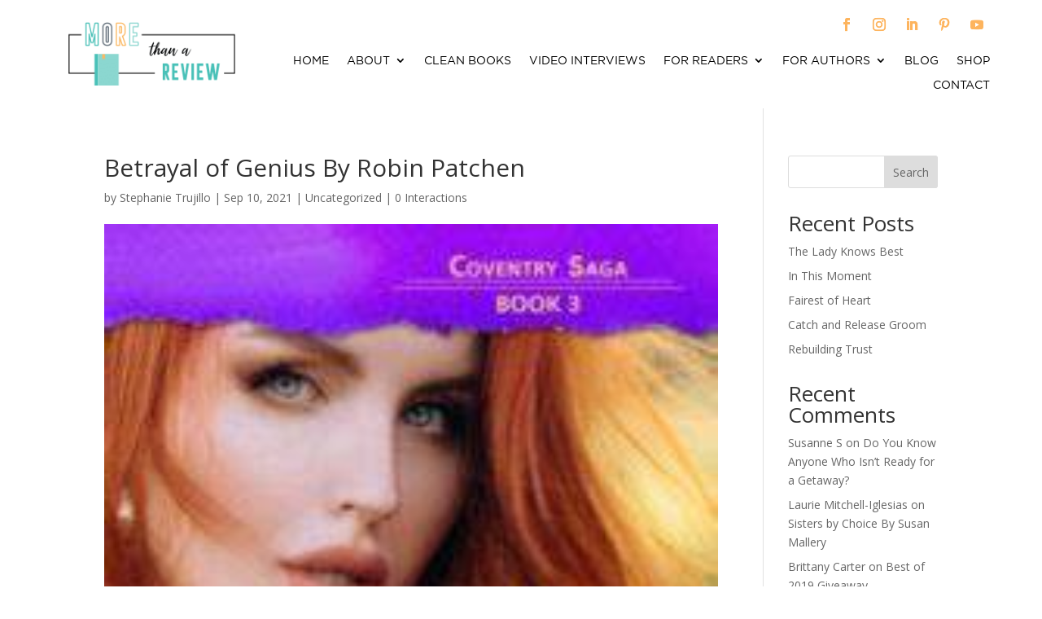

--- FILE ---
content_type: text/html; charset=UTF-8
request_url: https://morethanareview.com/books/betrayal-of-genius-by-robin-patchen/
body_size: 18506
content:
<!DOCTYPE html>
<html lang="en-US">
<head>
	<meta charset="UTF-8" />
<meta http-equiv="X-UA-Compatible" content="IE=edge">
	<link rel="pingback" href="https://morethanareview.com/xmlrpc.php" />

	<script type="text/javascript">
		document.documentElement.className = 'js';
	</script>
	
	<meta name='robots' content='index, follow, max-image-preview:large, max-snippet:-1, max-video-preview:-1' />
<script type="text/javascript">
			let jqueryParams=[],jQuery=function(r){return jqueryParams=[...jqueryParams,r],jQuery},$=function(r){return jqueryParams=[...jqueryParams,r],$};window.jQuery=jQuery,window.$=jQuery;let customHeadScripts=!1;jQuery.fn=jQuery.prototype={},$.fn=jQuery.prototype={},jQuery.noConflict=function(r){if(window.jQuery)return jQuery=window.jQuery,$=window.jQuery,customHeadScripts=!0,jQuery.noConflict},jQuery.ready=function(r){jqueryParams=[...jqueryParams,r]},$.ready=function(r){jqueryParams=[...jqueryParams,r]},jQuery.load=function(r){jqueryParams=[...jqueryParams,r]},$.load=function(r){jqueryParams=[...jqueryParams,r]},jQuery.fn.ready=function(r){jqueryParams=[...jqueryParams,r]},$.fn.ready=function(r){jqueryParams=[...jqueryParams,r]};</script>
	<!-- This site is optimized with the Yoast SEO plugin v26.8 - https://yoast.com/product/yoast-seo-wordpress/ -->
	<title>Betrayal of Genius By Robin Patchen - More than a Review</title>
	<link rel="canonical" href="https://morethanareview.com/books/betrayal-of-genius-by-robin-patchen/" />
	<meta property="og:locale" content="en_US" />
	<meta property="og:type" content="article" />
	<meta property="og:title" content="Betrayal of Genius By Robin Patchen - More than a Review" />
	<meta property="og:description" content="00" />
	<meta property="og:url" content="https://morethanareview.com/books/betrayal-of-genius-by-robin-patchen/" />
	<meta property="og:site_name" content="More than a Review" />
	<meta property="article:publisher" content="https://www.facebook.com/morethanareview/" />
	<meta property="og:image" content="https://morethanareview.com/wp-content/uploads/2021/09/betrayal-of-genius.jpg" />
	<meta property="og:image:width" content="197" />
	<meta property="og:image:height" content="300" />
	<meta property="og:image:type" content="image/jpeg" />
	<meta name="twitter:card" content="summary_large_image" />
	<meta name="twitter:site" content="@morereview" />
	<script type="application/ld+json" class="yoast-schema-graph">{"@context":"https://schema.org","@graph":[{"@type":"WebPage","@id":"https://morethanareview.com/books/betrayal-of-genius-by-robin-patchen/","url":"https://morethanareview.com/books/betrayal-of-genius-by-robin-patchen/","name":"Betrayal of Genius By Robin Patchen - More than a Review","isPartOf":{"@id":"https://morethanareview.com/#website"},"primaryImageOfPage":{"@id":"https://morethanareview.com/books/betrayal-of-genius-by-robin-patchen/#primaryimage"},"image":{"@id":"https://morethanareview.com/books/betrayal-of-genius-by-robin-patchen/#primaryimage"},"thumbnailUrl":"https://morethanareview.com/wp-content/uploads/2021/09/betrayal-of-genius.jpg","datePublished":"2021-09-11T01:42:00+00:00","breadcrumb":{"@id":"https://morethanareview.com/books/betrayal-of-genius-by-robin-patchen/#breadcrumb"},"inLanguage":"en-US","potentialAction":[{"@type":"ReadAction","target":["https://morethanareview.com/books/betrayal-of-genius-by-robin-patchen/"]}]},{"@type":"ImageObject","inLanguage":"en-US","@id":"https://morethanareview.com/books/betrayal-of-genius-by-robin-patchen/#primaryimage","url":"https://morethanareview.com/wp-content/uploads/2021/09/betrayal-of-genius.jpg","contentUrl":"https://morethanareview.com/wp-content/uploads/2021/09/betrayal-of-genius.jpg","width":197,"height":300},{"@type":"BreadcrumbList","@id":"https://morethanareview.com/books/betrayal-of-genius-by-robin-patchen/#breadcrumb","itemListElement":[{"@type":"ListItem","position":1,"name":"Home","item":"https://morethanareview.com/"},{"@type":"ListItem","position":2,"name":"Betrayal of Genius By Robin Patchen"}]},{"@type":"WebSite","@id":"https://morethanareview.com/#website","url":"https://morethanareview.com/","name":"More than a Review","description":"Book Reviews","potentialAction":[{"@type":"SearchAction","target":{"@type":"EntryPoint","urlTemplate":"https://morethanareview.com/?s={search_term_string}"},"query-input":{"@type":"PropertyValueSpecification","valueRequired":true,"valueName":"search_term_string"}}],"inLanguage":"en-US"}]}</script>
	<!-- / Yoast SEO plugin. -->


<link rel='dns-prefetch' href='//netdna.bootstrapcdn.com' />
<link rel='dns-prefetch' href='//fonts.googleapis.com' />
<link rel="alternate" type="application/rss+xml" title="More than a Review &raquo; Feed" href="https://morethanareview.com/feed/" />
<link rel="alternate" type="application/rss+xml" title="More than a Review &raquo; Comments Feed" href="https://morethanareview.com/comments/feed/" />
<link rel="alternate" type="application/rss+xml" title="More than a Review &raquo; Betrayal of Genius By Robin Patchen Comments Feed" href="https://morethanareview.com/books/betrayal-of-genius-by-robin-patchen/feed/" />
<link rel="alternate" title="oEmbed (JSON)" type="application/json+oembed" href="https://morethanareview.com/wp-json/oembed/1.0/embed?url=https%3A%2F%2Fmorethanareview.com%2Fbooks%2Fbetrayal-of-genius-by-robin-patchen%2F" />
<link rel="alternate" title="oEmbed (XML)" type="text/xml+oembed" href="https://morethanareview.com/wp-json/oembed/1.0/embed?url=https%3A%2F%2Fmorethanareview.com%2Fbooks%2Fbetrayal-of-genius-by-robin-patchen%2F&#038;format=xml" />
<meta content="Divi Child v.2.5.9" name="generator"/>		<style type="text/css">
		.vortex-container-like,
		.vortex-container-dislike {
			font-size: 15px !important;	
		}
		.vortex-p-like,
		.vortex-p-dislike{
			color:#828384!important;
		}
		.vortex-p-like:hover{
			color:#4898d6!important;
		}
		.vortex-p-like-active{
			color:#1b7fcc!important;
		}
		.vortex-p-dislike:hover{
			color:#dd3333!important;
		}
		.vortex-p-dislike-active{
			color:#dd3333!important;
		}
		</style>
		
		<link rel='stylesheet' id='sbi_styles-css' href='https://morethanareview.com/wp-content/plugins/instagram-feed/css/sbi-styles.min.css?ver=6.10.0' type='text/css' media='all' />
<style id='wp-block-library-inline-css' type='text/css'>
:root{--wp-block-synced-color:#7a00df;--wp-block-synced-color--rgb:122,0,223;--wp-bound-block-color:var(--wp-block-synced-color);--wp-editor-canvas-background:#ddd;--wp-admin-theme-color:#007cba;--wp-admin-theme-color--rgb:0,124,186;--wp-admin-theme-color-darker-10:#006ba1;--wp-admin-theme-color-darker-10--rgb:0,107,160.5;--wp-admin-theme-color-darker-20:#005a87;--wp-admin-theme-color-darker-20--rgb:0,90,135;--wp-admin-border-width-focus:2px}@media (min-resolution:192dpi){:root{--wp-admin-border-width-focus:1.5px}}.wp-element-button{cursor:pointer}:root .has-very-light-gray-background-color{background-color:#eee}:root .has-very-dark-gray-background-color{background-color:#313131}:root .has-very-light-gray-color{color:#eee}:root .has-very-dark-gray-color{color:#313131}:root .has-vivid-green-cyan-to-vivid-cyan-blue-gradient-background{background:linear-gradient(135deg,#00d084,#0693e3)}:root .has-purple-crush-gradient-background{background:linear-gradient(135deg,#34e2e4,#4721fb 50%,#ab1dfe)}:root .has-hazy-dawn-gradient-background{background:linear-gradient(135deg,#faaca8,#dad0ec)}:root .has-subdued-olive-gradient-background{background:linear-gradient(135deg,#fafae1,#67a671)}:root .has-atomic-cream-gradient-background{background:linear-gradient(135deg,#fdd79a,#004a59)}:root .has-nightshade-gradient-background{background:linear-gradient(135deg,#330968,#31cdcf)}:root .has-midnight-gradient-background{background:linear-gradient(135deg,#020381,#2874fc)}:root{--wp--preset--font-size--normal:16px;--wp--preset--font-size--huge:42px}.has-regular-font-size{font-size:1em}.has-larger-font-size{font-size:2.625em}.has-normal-font-size{font-size:var(--wp--preset--font-size--normal)}.has-huge-font-size{font-size:var(--wp--preset--font-size--huge)}.has-text-align-center{text-align:center}.has-text-align-left{text-align:left}.has-text-align-right{text-align:right}.has-fit-text{white-space:nowrap!important}#end-resizable-editor-section{display:none}.aligncenter{clear:both}.items-justified-left{justify-content:flex-start}.items-justified-center{justify-content:center}.items-justified-right{justify-content:flex-end}.items-justified-space-between{justify-content:space-between}.screen-reader-text{border:0;clip-path:inset(50%);height:1px;margin:-1px;overflow:hidden;padding:0;position:absolute;width:1px;word-wrap:normal!important}.screen-reader-text:focus{background-color:#ddd;clip-path:none;color:#444;display:block;font-size:1em;height:auto;left:5px;line-height:normal;padding:15px 23px 14px;text-decoration:none;top:5px;width:auto;z-index:100000}html :where(.has-border-color){border-style:solid}html :where([style*=border-top-color]){border-top-style:solid}html :where([style*=border-right-color]){border-right-style:solid}html :where([style*=border-bottom-color]){border-bottom-style:solid}html :where([style*=border-left-color]){border-left-style:solid}html :where([style*=border-width]){border-style:solid}html :where([style*=border-top-width]){border-top-style:solid}html :where([style*=border-right-width]){border-right-style:solid}html :where([style*=border-bottom-width]){border-bottom-style:solid}html :where([style*=border-left-width]){border-left-style:solid}html :where(img[class*=wp-image-]){height:auto;max-width:100%}:where(figure){margin:0 0 1em}html :where(.is-position-sticky){--wp-admin--admin-bar--position-offset:var(--wp-admin--admin-bar--height,0px)}@media screen and (max-width:600px){html :where(.is-position-sticky){--wp-admin--admin-bar--position-offset:0px}}

/*# sourceURL=wp-block-library-inline-css */
</style><style id='wp-block-archives-inline-css' type='text/css'>
.wp-block-archives{box-sizing:border-box}.wp-block-archives-dropdown label{display:block}
/*# sourceURL=https://morethanareview.com/wp-includes/blocks/archives/style.min.css */
</style>
<style id='wp-block-categories-inline-css' type='text/css'>
.wp-block-categories{box-sizing:border-box}.wp-block-categories.alignleft{margin-right:2em}.wp-block-categories.alignright{margin-left:2em}.wp-block-categories.wp-block-categories-dropdown.aligncenter{text-align:center}.wp-block-categories .wp-block-categories__label{display:block;width:100%}
/*# sourceURL=https://morethanareview.com/wp-includes/blocks/categories/style.min.css */
</style>
<style id='wp-block-heading-inline-css' type='text/css'>
h1:where(.wp-block-heading).has-background,h2:where(.wp-block-heading).has-background,h3:where(.wp-block-heading).has-background,h4:where(.wp-block-heading).has-background,h5:where(.wp-block-heading).has-background,h6:where(.wp-block-heading).has-background{padding:1.25em 2.375em}h1.has-text-align-left[style*=writing-mode]:where([style*=vertical-lr]),h1.has-text-align-right[style*=writing-mode]:where([style*=vertical-rl]),h2.has-text-align-left[style*=writing-mode]:where([style*=vertical-lr]),h2.has-text-align-right[style*=writing-mode]:where([style*=vertical-rl]),h3.has-text-align-left[style*=writing-mode]:where([style*=vertical-lr]),h3.has-text-align-right[style*=writing-mode]:where([style*=vertical-rl]),h4.has-text-align-left[style*=writing-mode]:where([style*=vertical-lr]),h4.has-text-align-right[style*=writing-mode]:where([style*=vertical-rl]),h5.has-text-align-left[style*=writing-mode]:where([style*=vertical-lr]),h5.has-text-align-right[style*=writing-mode]:where([style*=vertical-rl]),h6.has-text-align-left[style*=writing-mode]:where([style*=vertical-lr]),h6.has-text-align-right[style*=writing-mode]:where([style*=vertical-rl]){rotate:180deg}
/*# sourceURL=https://morethanareview.com/wp-includes/blocks/heading/style.min.css */
</style>
<style id='wp-block-latest-comments-inline-css' type='text/css'>
ol.wp-block-latest-comments{box-sizing:border-box;margin-left:0}:where(.wp-block-latest-comments:not([style*=line-height] .wp-block-latest-comments__comment)){line-height:1.1}:where(.wp-block-latest-comments:not([style*=line-height] .wp-block-latest-comments__comment-excerpt p)){line-height:1.8}.has-dates :where(.wp-block-latest-comments:not([style*=line-height])),.has-excerpts :where(.wp-block-latest-comments:not([style*=line-height])){line-height:1.5}.wp-block-latest-comments .wp-block-latest-comments{padding-left:0}.wp-block-latest-comments__comment{list-style:none;margin-bottom:1em}.has-avatars .wp-block-latest-comments__comment{list-style:none;min-height:2.25em}.has-avatars .wp-block-latest-comments__comment .wp-block-latest-comments__comment-excerpt,.has-avatars .wp-block-latest-comments__comment .wp-block-latest-comments__comment-meta{margin-left:3.25em}.wp-block-latest-comments__comment-excerpt p{font-size:.875em;margin:.36em 0 1.4em}.wp-block-latest-comments__comment-date{display:block;font-size:.75em}.wp-block-latest-comments .avatar,.wp-block-latest-comments__comment-avatar{border-radius:1.5em;display:block;float:left;height:2.5em;margin-right:.75em;width:2.5em}.wp-block-latest-comments[class*=-font-size] a,.wp-block-latest-comments[style*=font-size] a{font-size:inherit}
/*# sourceURL=https://morethanareview.com/wp-includes/blocks/latest-comments/style.min.css */
</style>
<style id='wp-block-latest-posts-inline-css' type='text/css'>
.wp-block-latest-posts{box-sizing:border-box}.wp-block-latest-posts.alignleft{margin-right:2em}.wp-block-latest-posts.alignright{margin-left:2em}.wp-block-latest-posts.wp-block-latest-posts__list{list-style:none}.wp-block-latest-posts.wp-block-latest-posts__list li{clear:both;overflow-wrap:break-word}.wp-block-latest-posts.is-grid{display:flex;flex-wrap:wrap}.wp-block-latest-posts.is-grid li{margin:0 1.25em 1.25em 0;width:100%}@media (min-width:600px){.wp-block-latest-posts.columns-2 li{width:calc(50% - .625em)}.wp-block-latest-posts.columns-2 li:nth-child(2n){margin-right:0}.wp-block-latest-posts.columns-3 li{width:calc(33.33333% - .83333em)}.wp-block-latest-posts.columns-3 li:nth-child(3n){margin-right:0}.wp-block-latest-posts.columns-4 li{width:calc(25% - .9375em)}.wp-block-latest-posts.columns-4 li:nth-child(4n){margin-right:0}.wp-block-latest-posts.columns-5 li{width:calc(20% - 1em)}.wp-block-latest-posts.columns-5 li:nth-child(5n){margin-right:0}.wp-block-latest-posts.columns-6 li{width:calc(16.66667% - 1.04167em)}.wp-block-latest-posts.columns-6 li:nth-child(6n){margin-right:0}}:root :where(.wp-block-latest-posts.is-grid){padding:0}:root :where(.wp-block-latest-posts.wp-block-latest-posts__list){padding-left:0}.wp-block-latest-posts__post-author,.wp-block-latest-posts__post-date{display:block;font-size:.8125em}.wp-block-latest-posts__post-excerpt,.wp-block-latest-posts__post-full-content{margin-bottom:1em;margin-top:.5em}.wp-block-latest-posts__featured-image a{display:inline-block}.wp-block-latest-posts__featured-image img{height:auto;max-width:100%;width:auto}.wp-block-latest-posts__featured-image.alignleft{float:left;margin-right:1em}.wp-block-latest-posts__featured-image.alignright{float:right;margin-left:1em}.wp-block-latest-posts__featured-image.aligncenter{margin-bottom:1em;text-align:center}
/*# sourceURL=https://morethanareview.com/wp-includes/blocks/latest-posts/style.min.css */
</style>
<style id='wp-block-search-inline-css' type='text/css'>
.wp-block-search__button{margin-left:10px;word-break:normal}.wp-block-search__button.has-icon{line-height:0}.wp-block-search__button svg{height:1.25em;min-height:24px;min-width:24px;width:1.25em;fill:currentColor;vertical-align:text-bottom}:where(.wp-block-search__button){border:1px solid #ccc;padding:6px 10px}.wp-block-search__inside-wrapper{display:flex;flex:auto;flex-wrap:nowrap;max-width:100%}.wp-block-search__label{width:100%}.wp-block-search.wp-block-search__button-only .wp-block-search__button{box-sizing:border-box;display:flex;flex-shrink:0;justify-content:center;margin-left:0;max-width:100%}.wp-block-search.wp-block-search__button-only .wp-block-search__inside-wrapper{min-width:0!important;transition-property:width}.wp-block-search.wp-block-search__button-only .wp-block-search__input{flex-basis:100%;transition-duration:.3s}.wp-block-search.wp-block-search__button-only.wp-block-search__searchfield-hidden,.wp-block-search.wp-block-search__button-only.wp-block-search__searchfield-hidden .wp-block-search__inside-wrapper{overflow:hidden}.wp-block-search.wp-block-search__button-only.wp-block-search__searchfield-hidden .wp-block-search__input{border-left-width:0!important;border-right-width:0!important;flex-basis:0;flex-grow:0;margin:0;min-width:0!important;padding-left:0!important;padding-right:0!important;width:0!important}:where(.wp-block-search__input){appearance:none;border:1px solid #949494;flex-grow:1;font-family:inherit;font-size:inherit;font-style:inherit;font-weight:inherit;letter-spacing:inherit;line-height:inherit;margin-left:0;margin-right:0;min-width:3rem;padding:8px;text-decoration:unset!important;text-transform:inherit}:where(.wp-block-search__button-inside .wp-block-search__inside-wrapper){background-color:#fff;border:1px solid #949494;box-sizing:border-box;padding:4px}:where(.wp-block-search__button-inside .wp-block-search__inside-wrapper) .wp-block-search__input{border:none;border-radius:0;padding:0 4px}:where(.wp-block-search__button-inside .wp-block-search__inside-wrapper) .wp-block-search__input:focus{outline:none}:where(.wp-block-search__button-inside .wp-block-search__inside-wrapper) :where(.wp-block-search__button){padding:4px 8px}.wp-block-search.aligncenter .wp-block-search__inside-wrapper{margin:auto}.wp-block[data-align=right] .wp-block-search.wp-block-search__button-only .wp-block-search__inside-wrapper{float:right}
/*# sourceURL=https://morethanareview.com/wp-includes/blocks/search/style.min.css */
</style>
<style id='wp-block-search-theme-inline-css' type='text/css'>
.wp-block-search .wp-block-search__label{font-weight:700}.wp-block-search__button{border:1px solid #ccc;padding:.375em .625em}
/*# sourceURL=https://morethanareview.com/wp-includes/blocks/search/theme.min.css */
</style>
<style id='wp-block-group-inline-css' type='text/css'>
.wp-block-group{box-sizing:border-box}:where(.wp-block-group.wp-block-group-is-layout-constrained){position:relative}
/*# sourceURL=https://morethanareview.com/wp-includes/blocks/group/style.min.css */
</style>
<style id='wp-block-group-theme-inline-css' type='text/css'>
:where(.wp-block-group.has-background){padding:1.25em 2.375em}
/*# sourceURL=https://morethanareview.com/wp-includes/blocks/group/theme.min.css */
</style>
<style id='global-styles-inline-css' type='text/css'>
:root{--wp--preset--aspect-ratio--square: 1;--wp--preset--aspect-ratio--4-3: 4/3;--wp--preset--aspect-ratio--3-4: 3/4;--wp--preset--aspect-ratio--3-2: 3/2;--wp--preset--aspect-ratio--2-3: 2/3;--wp--preset--aspect-ratio--16-9: 16/9;--wp--preset--aspect-ratio--9-16: 9/16;--wp--preset--color--black: #000000;--wp--preset--color--cyan-bluish-gray: #abb8c3;--wp--preset--color--white: #ffffff;--wp--preset--color--pale-pink: #f78da7;--wp--preset--color--vivid-red: #cf2e2e;--wp--preset--color--luminous-vivid-orange: #ff6900;--wp--preset--color--luminous-vivid-amber: #fcb900;--wp--preset--color--light-green-cyan: #7bdcb5;--wp--preset--color--vivid-green-cyan: #00d084;--wp--preset--color--pale-cyan-blue: #8ed1fc;--wp--preset--color--vivid-cyan-blue: #0693e3;--wp--preset--color--vivid-purple: #9b51e0;--wp--preset--gradient--vivid-cyan-blue-to-vivid-purple: linear-gradient(135deg,rgb(6,147,227) 0%,rgb(155,81,224) 100%);--wp--preset--gradient--light-green-cyan-to-vivid-green-cyan: linear-gradient(135deg,rgb(122,220,180) 0%,rgb(0,208,130) 100%);--wp--preset--gradient--luminous-vivid-amber-to-luminous-vivid-orange: linear-gradient(135deg,rgb(252,185,0) 0%,rgb(255,105,0) 100%);--wp--preset--gradient--luminous-vivid-orange-to-vivid-red: linear-gradient(135deg,rgb(255,105,0) 0%,rgb(207,46,46) 100%);--wp--preset--gradient--very-light-gray-to-cyan-bluish-gray: linear-gradient(135deg,rgb(238,238,238) 0%,rgb(169,184,195) 100%);--wp--preset--gradient--cool-to-warm-spectrum: linear-gradient(135deg,rgb(74,234,220) 0%,rgb(151,120,209) 20%,rgb(207,42,186) 40%,rgb(238,44,130) 60%,rgb(251,105,98) 80%,rgb(254,248,76) 100%);--wp--preset--gradient--blush-light-purple: linear-gradient(135deg,rgb(255,206,236) 0%,rgb(152,150,240) 100%);--wp--preset--gradient--blush-bordeaux: linear-gradient(135deg,rgb(254,205,165) 0%,rgb(254,45,45) 50%,rgb(107,0,62) 100%);--wp--preset--gradient--luminous-dusk: linear-gradient(135deg,rgb(255,203,112) 0%,rgb(199,81,192) 50%,rgb(65,88,208) 100%);--wp--preset--gradient--pale-ocean: linear-gradient(135deg,rgb(255,245,203) 0%,rgb(182,227,212) 50%,rgb(51,167,181) 100%);--wp--preset--gradient--electric-grass: linear-gradient(135deg,rgb(202,248,128) 0%,rgb(113,206,126) 100%);--wp--preset--gradient--midnight: linear-gradient(135deg,rgb(2,3,129) 0%,rgb(40,116,252) 100%);--wp--preset--font-size--small: 13px;--wp--preset--font-size--medium: 20px;--wp--preset--font-size--large: 36px;--wp--preset--font-size--x-large: 42px;--wp--preset--spacing--20: 0.44rem;--wp--preset--spacing--30: 0.67rem;--wp--preset--spacing--40: 1rem;--wp--preset--spacing--50: 1.5rem;--wp--preset--spacing--60: 2.25rem;--wp--preset--spacing--70: 3.38rem;--wp--preset--spacing--80: 5.06rem;--wp--preset--shadow--natural: 6px 6px 9px rgba(0, 0, 0, 0.2);--wp--preset--shadow--deep: 12px 12px 50px rgba(0, 0, 0, 0.4);--wp--preset--shadow--sharp: 6px 6px 0px rgba(0, 0, 0, 0.2);--wp--preset--shadow--outlined: 6px 6px 0px -3px rgb(255, 255, 255), 6px 6px rgb(0, 0, 0);--wp--preset--shadow--crisp: 6px 6px 0px rgb(0, 0, 0);}:root { --wp--style--global--content-size: 823px;--wp--style--global--wide-size: 1080px; }:where(body) { margin: 0; }.wp-site-blocks > .alignleft { float: left; margin-right: 2em; }.wp-site-blocks > .alignright { float: right; margin-left: 2em; }.wp-site-blocks > .aligncenter { justify-content: center; margin-left: auto; margin-right: auto; }:where(.is-layout-flex){gap: 0.5em;}:where(.is-layout-grid){gap: 0.5em;}.is-layout-flow > .alignleft{float: left;margin-inline-start: 0;margin-inline-end: 2em;}.is-layout-flow > .alignright{float: right;margin-inline-start: 2em;margin-inline-end: 0;}.is-layout-flow > .aligncenter{margin-left: auto !important;margin-right: auto !important;}.is-layout-constrained > .alignleft{float: left;margin-inline-start: 0;margin-inline-end: 2em;}.is-layout-constrained > .alignright{float: right;margin-inline-start: 2em;margin-inline-end: 0;}.is-layout-constrained > .aligncenter{margin-left: auto !important;margin-right: auto !important;}.is-layout-constrained > :where(:not(.alignleft):not(.alignright):not(.alignfull)){max-width: var(--wp--style--global--content-size);margin-left: auto !important;margin-right: auto !important;}.is-layout-constrained > .alignwide{max-width: var(--wp--style--global--wide-size);}body .is-layout-flex{display: flex;}.is-layout-flex{flex-wrap: wrap;align-items: center;}.is-layout-flex > :is(*, div){margin: 0;}body .is-layout-grid{display: grid;}.is-layout-grid > :is(*, div){margin: 0;}body{padding-top: 0px;padding-right: 0px;padding-bottom: 0px;padding-left: 0px;}:root :where(.wp-element-button, .wp-block-button__link){background-color: #32373c;border-width: 0;color: #fff;font-family: inherit;font-size: inherit;font-style: inherit;font-weight: inherit;letter-spacing: inherit;line-height: inherit;padding-top: calc(0.667em + 2px);padding-right: calc(1.333em + 2px);padding-bottom: calc(0.667em + 2px);padding-left: calc(1.333em + 2px);text-decoration: none;text-transform: inherit;}.has-black-color{color: var(--wp--preset--color--black) !important;}.has-cyan-bluish-gray-color{color: var(--wp--preset--color--cyan-bluish-gray) !important;}.has-white-color{color: var(--wp--preset--color--white) !important;}.has-pale-pink-color{color: var(--wp--preset--color--pale-pink) !important;}.has-vivid-red-color{color: var(--wp--preset--color--vivid-red) !important;}.has-luminous-vivid-orange-color{color: var(--wp--preset--color--luminous-vivid-orange) !important;}.has-luminous-vivid-amber-color{color: var(--wp--preset--color--luminous-vivid-amber) !important;}.has-light-green-cyan-color{color: var(--wp--preset--color--light-green-cyan) !important;}.has-vivid-green-cyan-color{color: var(--wp--preset--color--vivid-green-cyan) !important;}.has-pale-cyan-blue-color{color: var(--wp--preset--color--pale-cyan-blue) !important;}.has-vivid-cyan-blue-color{color: var(--wp--preset--color--vivid-cyan-blue) !important;}.has-vivid-purple-color{color: var(--wp--preset--color--vivid-purple) !important;}.has-black-background-color{background-color: var(--wp--preset--color--black) !important;}.has-cyan-bluish-gray-background-color{background-color: var(--wp--preset--color--cyan-bluish-gray) !important;}.has-white-background-color{background-color: var(--wp--preset--color--white) !important;}.has-pale-pink-background-color{background-color: var(--wp--preset--color--pale-pink) !important;}.has-vivid-red-background-color{background-color: var(--wp--preset--color--vivid-red) !important;}.has-luminous-vivid-orange-background-color{background-color: var(--wp--preset--color--luminous-vivid-orange) !important;}.has-luminous-vivid-amber-background-color{background-color: var(--wp--preset--color--luminous-vivid-amber) !important;}.has-light-green-cyan-background-color{background-color: var(--wp--preset--color--light-green-cyan) !important;}.has-vivid-green-cyan-background-color{background-color: var(--wp--preset--color--vivid-green-cyan) !important;}.has-pale-cyan-blue-background-color{background-color: var(--wp--preset--color--pale-cyan-blue) !important;}.has-vivid-cyan-blue-background-color{background-color: var(--wp--preset--color--vivid-cyan-blue) !important;}.has-vivid-purple-background-color{background-color: var(--wp--preset--color--vivid-purple) !important;}.has-black-border-color{border-color: var(--wp--preset--color--black) !important;}.has-cyan-bluish-gray-border-color{border-color: var(--wp--preset--color--cyan-bluish-gray) !important;}.has-white-border-color{border-color: var(--wp--preset--color--white) !important;}.has-pale-pink-border-color{border-color: var(--wp--preset--color--pale-pink) !important;}.has-vivid-red-border-color{border-color: var(--wp--preset--color--vivid-red) !important;}.has-luminous-vivid-orange-border-color{border-color: var(--wp--preset--color--luminous-vivid-orange) !important;}.has-luminous-vivid-amber-border-color{border-color: var(--wp--preset--color--luminous-vivid-amber) !important;}.has-light-green-cyan-border-color{border-color: var(--wp--preset--color--light-green-cyan) !important;}.has-vivid-green-cyan-border-color{border-color: var(--wp--preset--color--vivid-green-cyan) !important;}.has-pale-cyan-blue-border-color{border-color: var(--wp--preset--color--pale-cyan-blue) !important;}.has-vivid-cyan-blue-border-color{border-color: var(--wp--preset--color--vivid-cyan-blue) !important;}.has-vivid-purple-border-color{border-color: var(--wp--preset--color--vivid-purple) !important;}.has-vivid-cyan-blue-to-vivid-purple-gradient-background{background: var(--wp--preset--gradient--vivid-cyan-blue-to-vivid-purple) !important;}.has-light-green-cyan-to-vivid-green-cyan-gradient-background{background: var(--wp--preset--gradient--light-green-cyan-to-vivid-green-cyan) !important;}.has-luminous-vivid-amber-to-luminous-vivid-orange-gradient-background{background: var(--wp--preset--gradient--luminous-vivid-amber-to-luminous-vivid-orange) !important;}.has-luminous-vivid-orange-to-vivid-red-gradient-background{background: var(--wp--preset--gradient--luminous-vivid-orange-to-vivid-red) !important;}.has-very-light-gray-to-cyan-bluish-gray-gradient-background{background: var(--wp--preset--gradient--very-light-gray-to-cyan-bluish-gray) !important;}.has-cool-to-warm-spectrum-gradient-background{background: var(--wp--preset--gradient--cool-to-warm-spectrum) !important;}.has-blush-light-purple-gradient-background{background: var(--wp--preset--gradient--blush-light-purple) !important;}.has-blush-bordeaux-gradient-background{background: var(--wp--preset--gradient--blush-bordeaux) !important;}.has-luminous-dusk-gradient-background{background: var(--wp--preset--gradient--luminous-dusk) !important;}.has-pale-ocean-gradient-background{background: var(--wp--preset--gradient--pale-ocean) !important;}.has-electric-grass-gradient-background{background: var(--wp--preset--gradient--electric-grass) !important;}.has-midnight-gradient-background{background: var(--wp--preset--gradient--midnight) !important;}.has-small-font-size{font-size: var(--wp--preset--font-size--small) !important;}.has-medium-font-size{font-size: var(--wp--preset--font-size--medium) !important;}.has-large-font-size{font-size: var(--wp--preset--font-size--large) !important;}.has-x-large-font-size{font-size: var(--wp--preset--font-size--x-large) !important;}
:where(.wp-block-visual-portfolio-loop.is-layout-flex){gap: 1.25em;}:where(.wp-block-visual-portfolio-loop.is-layout-grid){gap: 1.25em;}
/*# sourceURL=global-styles-inline-css */
</style>

<link rel='stylesheet' id='contact-form-7-css' href='https://morethanareview.com/wp-content/plugins/contact-form-7/includes/css/styles.css?ver=6.1.4' type='text/css' media='all' />
<link rel='stylesheet' id='woocommerce-layout-css' href='https://morethanareview.com/wp-content/plugins/woocommerce/assets/css/woocommerce-layout.css?ver=10.4.3' type='text/css' media='all' />
<link rel='stylesheet' id='woocommerce-smallscreen-css' href='https://morethanareview.com/wp-content/plugins/woocommerce/assets/css/woocommerce-smallscreen.css?ver=10.4.3' type='text/css' media='only screen and (max-width: 768px)' />
<link rel='stylesheet' id='woocommerce-general-css' href='https://morethanareview.com/wp-content/plugins/woocommerce/assets/css/woocommerce.css?ver=10.4.3' type='text/css' media='all' />
<style id='woocommerce-inline-inline-css' type='text/css'>
.woocommerce form .form-row .required { visibility: visible; }
/*# sourceURL=woocommerce-inline-inline-css */
</style>
<link rel='stylesheet' id='wp_review-style-css' href='https://morethanareview.com/wp-content/plugins/wp-review/assets/css/wp-review.css?ver=4.0.6' type='text/css' media='all' />
<link rel='stylesheet' id='bookly-ladda.min.css-css' href='https://morethanareview.com/wp-content/plugins/bookly-responsive-appointment-booking-tool/frontend/resources/css/ladda.min.css?ver=26.7' type='text/css' media='all' />
<link rel='stylesheet' id='bookly-tailwind.css-css' href='https://morethanareview.com/wp-content/plugins/bookly-responsive-appointment-booking-tool/backend/resources/tailwind/tailwind.css?ver=26.7' type='text/css' media='all' />
<link rel='stylesheet' id='bookly-modern-booking-form-calendar.css-css' href='https://morethanareview.com/wp-content/plugins/bookly-responsive-appointment-booking-tool/frontend/resources/css/modern-booking-form-calendar.css?ver=26.7' type='text/css' media='all' />
<link rel='stylesheet' id='bookly-bootstrap-icons.min.css-css' href='https://morethanareview.com/wp-content/plugins/bookly-responsive-appointment-booking-tool/frontend/resources/css/bootstrap-icons.min.css?ver=26.7' type='text/css' media='all' />
<link rel='stylesheet' id='bookly-intlTelInput.css-css' href='https://morethanareview.com/wp-content/plugins/bookly-responsive-appointment-booking-tool/frontend/resources/css/intlTelInput.css?ver=26.7' type='text/css' media='all' />
<link rel='stylesheet' id='bookly-bookly-main.css-css' href='https://morethanareview.com/wp-content/plugins/bookly-responsive-appointment-booking-tool/frontend/resources/css/bookly-main.css?ver=26.7' type='text/css' media='all' />
<link rel='stylesheet' id='vortex_like_or_dislike-css' href='https://morethanareview.com/wp-content/plugins/rating-system/assets/css/style.css?ver=da85f3bfda067f7368640b2e3c25a03f' type='text/css' media='all' />
<link rel='stylesheet' id='testimonial-rotator-style-css' href='https://morethanareview.com/wp-content/plugins/testimonial-rotator/testimonial-rotator-style.css?ver=da85f3bfda067f7368640b2e3c25a03f' type='text/css' media='all' />
<link rel='stylesheet' id='font-awesome-css' href='//netdna.bootstrapcdn.com/font-awesome/latest/css/font-awesome.min.css?ver=da85f3bfda067f7368640b2e3c25a03f' type='text/css' media='all' />
<link rel='stylesheet' id='et-divi-open-sans-css' href='https://fonts.googleapis.com/css?family=Open+Sans:300italic,400italic,600italic,700italic,800italic,400,300,600,700,800&#038;subset=latin,latin-ext&#038;display=swap' type='text/css' media='all' />
<link rel='stylesheet' id='simple-social-icons-font-css' href='https://morethanareview.com/wp-content/plugins/simple-social-icons/css/style.css?ver=4.0.0' type='text/css' media='all' />
<link rel='stylesheet' id='relevanssi-live-search-css' href='https://morethanareview.com/wp-content/plugins/relevanssi-live-ajax-search/assets/styles/style.css?ver=2.5' type='text/css' media='all' />
<link rel='stylesheet' id='divi-style-parent-css' href='https://morethanareview.com/wp-content/themes/Divi/style-static.min.css?ver=4.27.5' type='text/css' media='all' />
<link rel='stylesheet' id='divi-style-css' href='https://morethanareview.com/wp-content/themes/Divi-child/style.css?ver=4.27.5' type='text/css' media='all' />
<script type="text/javascript" src="https://morethanareview.com/wp-includes/js/jquery/jquery.min.js?ver=3.7.1" id="jquery-core-js"></script>
<script type="text/javascript" src="https://morethanareview.com/wp-includes/js/jquery/jquery-migrate.min.js?ver=3.4.1" id="jquery-migrate-js"></script>
<script type="text/javascript" id="jquery-js-after">
/* <![CDATA[ */
jqueryParams.length&&$.each(jqueryParams,function(e,r){if("function"==typeof r){var n=String(r);n.replace("$","jQuery");var a=new Function("return "+n)();$(document).ready(a)}});
//# sourceURL=jquery-js-after
/* ]]> */
</script>
<script type="text/javascript" id="cf7pp-redirect_method-js-extra">
/* <![CDATA[ */
var ajax_object_cf7pp = {"ajax_url":"https://morethanareview.com/wp-admin/admin-ajax.php","rest_url":"https://morethanareview.com/wp-json/cf7pp/v1/","request_method":"1","forms":"[\"19514|paypal\",\"18870|paypal\",\"18860|paypal\"]","path_paypal":"https://morethanareview.com/?cf7pp_paypal_redirect=","path_stripe":"https://morethanareview.com/?cf7pp_stripe_redirect=","method":"2"};
//# sourceURL=cf7pp-redirect_method-js-extra
/* ]]> */
</script>
<script type="text/javascript" src="https://morethanareview.com/wp-content/plugins/contact-form-7-paypal-add-on/assets/js/redirect_method.js?ver=2.4.6" id="cf7pp-redirect_method-js"></script>
<script type="text/javascript" src="https://morethanareview.com/wp-content/plugins/woocommerce/assets/js/jquery-blockui/jquery.blockUI.min.js?ver=2.7.0-wc.10.4.3" id="wc-jquery-blockui-js" defer="defer" data-wp-strategy="defer"></script>
<script type="text/javascript" id="wc-add-to-cart-js-extra">
/* <![CDATA[ */
var wc_add_to_cart_params = {"ajax_url":"/wp-admin/admin-ajax.php","wc_ajax_url":"/?wc-ajax=%%endpoint%%","i18n_view_cart":"View cart","cart_url":"https://morethanareview.com/cart/","is_cart":"","cart_redirect_after_add":"no"};
//# sourceURL=wc-add-to-cart-js-extra
/* ]]> */
</script>
<script type="text/javascript" src="https://morethanareview.com/wp-content/plugins/woocommerce/assets/js/frontend/add-to-cart.min.js?ver=10.4.3" id="wc-add-to-cart-js" defer="defer" data-wp-strategy="defer"></script>
<script type="text/javascript" src="https://morethanareview.com/wp-content/plugins/woocommerce/assets/js/js-cookie/js.cookie.min.js?ver=2.1.4-wc.10.4.3" id="wc-js-cookie-js" defer="defer" data-wp-strategy="defer"></script>
<script type="text/javascript" id="woocommerce-js-extra">
/* <![CDATA[ */
var woocommerce_params = {"ajax_url":"/wp-admin/admin-ajax.php","wc_ajax_url":"/?wc-ajax=%%endpoint%%","i18n_password_show":"Show password","i18n_password_hide":"Hide password"};
//# sourceURL=woocommerce-js-extra
/* ]]> */
</script>
<script type="text/javascript" src="https://morethanareview.com/wp-content/plugins/woocommerce/assets/js/frontend/woocommerce.min.js?ver=10.4.3" id="woocommerce-js" defer="defer" data-wp-strategy="defer"></script>
<script type="text/javascript" src="https://morethanareview.com/wp-content/plugins/bookly-responsive-appointment-booking-tool/frontend/resources/js/spin.min.js?ver=26.7" id="bookly-spin.min.js-js"></script>
<script type="text/javascript" id="bookly-globals-js-extra">
/* <![CDATA[ */
var BooklyL10nGlobal = {"csrf_token":"4eaadbed17","ajax_url_backend":"https://morethanareview.com/wp-admin/admin-ajax.php","ajax_url_frontend":"https://morethanareview.com/wp-admin/admin-ajax.php","mjsTimeFormat":"h:mm a","datePicker":{"format":"MMMM D, YYYY","monthNames":["January","February","March","April","May","June","July","August","September","October","November","December"],"daysOfWeek":["Sun","Mon","Tue","Wed","Thu","Fri","Sat"],"firstDay":1,"monthNamesShort":["Jan","Feb","Mar","Apr","May","Jun","Jul","Aug","Sep","Oct","Nov","Dec"],"dayNames":["Sunday","Monday","Tuesday","Wednesday","Thursday","Friday","Saturday"],"dayNamesShort":["Sun","Mon","Tue","Wed","Thu","Fri","Sat"],"meridiem":{"am":"am","pm":"pm","AM":"AM","PM":"PM"}},"dateRange":{"format":"MMMM D, YYYY","applyLabel":"Apply","cancelLabel":"Cancel","fromLabel":"From","toLabel":"To","customRangeLabel":"Custom range","tomorrow":"Tomorrow","today":"Today","anyTime":"Any time","yesterday":"Yesterday","last_7":"Last 7 days","last_30":"Last 30 days","next_7":"Next 7 days","next_30":"Next 30 days","thisMonth":"This month","nextMonth":"Next month","lastMonth":"Last month","firstDay":1},"l10n":{"apply":"Apply","cancel":"Cancel","areYouSure":"Are you sure?"},"addons":[],"cloud_products":[],"data":{}};
//# sourceURL=bookly-globals-js-extra
/* ]]> */
</script>
<script type="text/javascript" src="https://morethanareview.com/wp-content/plugins/bookly-responsive-appointment-booking-tool/frontend/resources/js/ladda.min.js?ver=26.7" id="bookly-ladda.min.js-js"></script>
<script type="text/javascript" src="https://morethanareview.com/wp-content/plugins/bookly-responsive-appointment-booking-tool/backend/resources/js/moment.min.js?ver=26.7" id="bookly-moment.min.js-js"></script>
<script type="text/javascript" src="https://morethanareview.com/wp-content/plugins/bookly-responsive-appointment-booking-tool/frontend/resources/js/hammer.min.js?ver=26.7" id="bookly-hammer.min.js-js"></script>
<script type="text/javascript" src="https://morethanareview.com/wp-content/plugins/bookly-responsive-appointment-booking-tool/frontend/resources/js/jquery.hammer.min.js?ver=26.7" id="bookly-jquery.hammer.min.js-js"></script>
<script type="text/javascript" src="https://morethanareview.com/wp-content/plugins/bookly-responsive-appointment-booking-tool/frontend/resources/js/qrcode.js?ver=26.7" id="bookly-qrcode.js-js"></script>
<script type="text/javascript" id="bookly-bookly.min.js-js-extra">
/* <![CDATA[ */
var BooklyL10n = {"ajaxurl":"https://morethanareview.com/wp-admin/admin-ajax.php","csrf_token":"4eaadbed17","months":["January","February","March","April","May","June","July","August","September","October","November","December"],"days":["Sunday","Monday","Tuesday","Wednesday","Thursday","Friday","Saturday"],"daysShort":["Sun","Mon","Tue","Wed","Thu","Fri","Sat"],"monthsShort":["Jan","Feb","Mar","Apr","May","Jun","Jul","Aug","Sep","Oct","Nov","Dec"],"show_more":"Show more","sessionHasExpired":"Your session has expired. Please press \"Ok\" to refresh the page"};
//# sourceURL=bookly-bookly.min.js-js-extra
/* ]]> */
</script>
<script type="text/javascript" src="https://morethanareview.com/wp-content/plugins/bookly-responsive-appointment-booking-tool/frontend/resources/js/bookly.min.js?ver=26.7" id="bookly-bookly.min.js-js"></script>
<script type="text/javascript" src="https://morethanareview.com/wp-content/plugins/bookly-responsive-appointment-booking-tool/frontend/resources/js/intlTelInput.min.js?ver=26.7" id="bookly-intlTelInput.min.js-js"></script>
<script type="text/javascript" src="https://morethanareview.com/wp-content/plugins/testimonial-rotator/js/jquery.cycletwo.js?ver=da85f3bfda067f7368640b2e3c25a03f" id="cycletwo-js"></script>
<script type="text/javascript" src="https://morethanareview.com/wp-content/plugins/testimonial-rotator/js/jquery.cycletwo.addons.js?ver=da85f3bfda067f7368640b2e3c25a03f" id="cycletwo-addons-js"></script>
<link rel="https://api.w.org/" href="https://morethanareview.com/wp-json/" /><link rel="alternate" title="JSON" type="application/json" href="https://morethanareview.com/wp-json/wp/v2/books/50586" /><link rel="EditURI" type="application/rsd+xml" title="RSD" href="https://morethanareview.com/xmlrpc.php?rsd" />

<link rel='shortlink' href='https://morethanareview.com/?p=50586' />
<script type='text/javascript'>
/* <![CDATA[ */
var VPData = {"version":"3.4.1","pro":false,"__":{"couldnt_retrieve_vp":"Couldn't retrieve Visual Portfolio ID.","pswp_close":"Close (Esc)","pswp_share":"Share","pswp_fs":"Toggle fullscreen","pswp_zoom":"Zoom in\/out","pswp_prev":"Previous (arrow left)","pswp_next":"Next (arrow right)","pswp_share_fb":"Share on Facebook","pswp_share_tw":"Tweet","pswp_share_x":"X","pswp_share_pin":"Pin it","pswp_download":"Download","fancybox_close":"Close","fancybox_next":"Next","fancybox_prev":"Previous","fancybox_error":"The requested content cannot be loaded. <br \/> Please try again later.","fancybox_play_start":"Start slideshow","fancybox_play_stop":"Pause slideshow","fancybox_full_screen":"Full screen","fancybox_thumbs":"Thumbnails","fancybox_download":"Download","fancybox_share":"Share","fancybox_zoom":"Zoom"},"settingsPopupGallery":{"enable_on_wordpress_images":false,"vendor":"fancybox","deep_linking":false,"deep_linking_url_to_share_images":false,"show_arrows":true,"show_counter":true,"show_zoom_button":true,"show_fullscreen_button":true,"show_share_button":true,"show_close_button":true,"show_thumbs":true,"show_download_button":false,"show_slideshow":false,"click_to_zoom":true,"restore_focus":true},"screenSizes":[320,576,768,992,1200]};
/* ]]> */
</script>
		<noscript>
			<style type="text/css">
				.vp-portfolio__preloader-wrap{display:none}.vp-portfolio__filter-wrap,.vp-portfolio__items-wrap,.vp-portfolio__pagination-wrap,.vp-portfolio__sort-wrap{opacity:1;visibility:visible}.vp-portfolio__item .vp-portfolio__item-img noscript+img,.vp-portfolio__thumbnails-wrap{display:none}
			</style>
		</noscript>
		<!--[if IE 7]>
<link rel="stylesheet" href="https://morethanareview.com/wp-content/plugins/wp-review/assets/css/wp-review-ie7.css">
<![endif]-->
<meta name="viewport" content="width=device-width, initial-scale=1.0, maximum-scale=1.0, user-scalable=0" />	<noscript><style>.woocommerce-product-gallery{ opacity: 1 !important; }</style></noscript>
			<style type="text/css">
			/* If html does not have either class, do not show lazy loaded images. */
			html:not(.vp-lazyload-enabled):not(.js) .vp-lazyload {
				display: none;
			}
		</style>
		<script>
			document.documentElement.classList.add(
				'vp-lazyload-enabled'
			);
		</script>
		<link rel="icon" href="https://morethanareview.com/wp-content/uploads/2024/08/cropped-mtar-favicon-32x32.png" sizes="32x32" />
<link rel="icon" href="https://morethanareview.com/wp-content/uploads/2024/08/cropped-mtar-favicon-192x192.png" sizes="192x192" />
<link rel="apple-touch-icon" href="https://morethanareview.com/wp-content/uploads/2024/08/cropped-mtar-favicon-180x180.png" />
<meta name="msapplication-TileImage" content="https://morethanareview.com/wp-content/uploads/2024/08/cropped-mtar-favicon-270x270.png" />
<style id="et-divi-customizer-global-cached-inline-styles">body,.et_pb_column_1_2 .et_quote_content blockquote cite,.et_pb_column_1_2 .et_link_content a.et_link_main_url,.et_pb_column_1_3 .et_quote_content blockquote cite,.et_pb_column_3_8 .et_quote_content blockquote cite,.et_pb_column_1_4 .et_quote_content blockquote cite,.et_pb_blog_grid .et_quote_content blockquote cite,.et_pb_column_1_3 .et_link_content a.et_link_main_url,.et_pb_column_3_8 .et_link_content a.et_link_main_url,.et_pb_column_1_4 .et_link_content a.et_link_main_url,.et_pb_blog_grid .et_link_content a.et_link_main_url,body .et_pb_bg_layout_light .et_pb_post p,body .et_pb_bg_layout_dark .et_pb_post p{font-size:14px}.et_pb_slide_content,.et_pb_best_value{font-size:15px}@media only screen and (min-width:1350px){.et_pb_row{padding:27px 0}.et_pb_section{padding:54px 0}.single.et_pb_pagebuilder_layout.et_full_width_page .et_post_meta_wrapper{padding-top:81px}.et_pb_fullwidth_section{padding:0}}.pa-inline-buttons .et_pb_button_module_wrapper{display:inline-block}.lwp-hide-mobile-menu.et_pb_menu .et_pb_menu__menu,.lwp-hide-mobile-menu.et_pb_fullwidth_menu .et_pb_menu__menu{display:flex!important}.lwp-hide-mobile-menu .et_mobile_nav_menu{display:none}.lwp-hide-mobile-menu .et_pb_menu__menu>nav>ul>li{width:100%}.review-total-wrapper{display:none}a.et_pb_button{text-decoration:none}</style><link rel='stylesheet' id='wc-blocks-style-css' href='https://morethanareview.com/wp-content/plugins/woocommerce/assets/client/blocks/wc-blocks.css?ver=wc-10.4.3' type='text/css' media='all' />
</head>
<body class="wp-singular books-template-default single single-books postid-50586 wp-theme-Divi wp-child-theme-Divi-child theme-Divi et-tb-has-template et-tb-has-header et-tb-has-footer woocommerce-no-js et_pb_button_helper_class et_cover_background et_pb_gutter osx et_pb_gutters3 et_right_sidebar et_divi_theme et-db">
	<div id="page-container">
<div id="et-boc" class="et-boc">
			
		<header class="et-l et-l--header">
			<div class="et_builder_inner_content et_pb_gutters3">
		<div class="et_pb_section et_pb_section_0_tb_header et_section_regular et_pb_section--with-menu" >
				
				
				
				
				
				
				<div class="et_pb_row et_pb_row_0_tb_header et_pb_equal_columns et_pb_row--with-menu">
				<div class="et_pb_column et_pb_column_1_4 et_pb_column_0_tb_header  et_pb_css_mix_blend_mode_passthrough">
				
				
				
				
				<div class="et_pb_module et_pb_image et_pb_image_0_tb_header">
				
				
				
				
				<a href="https://morethanareview.com/"><span class="et_pb_image_wrap "><img fetchpriority="high" decoding="async" width="1060" height="500" src="https://morethanareview.com/wp-content/uploads/2019/06/MTAR-Logo.png" alt="" title="MTAR Logo" srcset="https://morethanareview.com/wp-content/uploads/2019/06/MTAR-Logo.png 1060w, https://morethanareview.com/wp-content/uploads/2019/06/MTAR-Logo-400x189.png 400w, https://morethanareview.com/wp-content/uploads/2019/06/MTAR-Logo-1022x482.png 1022w, https://morethanareview.com/wp-content/uploads/2019/06/MTAR-Logo-300x142.png 300w, https://morethanareview.com/wp-content/uploads/2019/06/MTAR-Logo-600x283.png 600w" sizes="(max-width: 1060px) 100vw, 1060px" class="wp-image-46251" /></span></a>
			</div>
			</div><div class="et_pb_column et_pb_column_3_4 et_pb_column_1_tb_header  et_pb_css_mix_blend_mode_passthrough et-last-child et_pb_column--with-menu">
				
				
				
				
				<ul class="et_pb_module et_pb_social_media_follow et_pb_social_media_follow_0_tb_header clearfix  et_pb_text_align_right et_pb_bg_layout_light">
				
				
				
				
				<li
            class='et_pb_social_media_follow_network_0_tb_header et_pb_social_icon et_pb_social_network_link  et-social-facebook'><a
              href='https://www.facebook.com/morethanareview/'
              class='icon et_pb_with_border'
              title='Follow on Facebook'
               target="_blank"><span
                class='et_pb_social_media_follow_network_name'
                aria-hidden='true'
                >Follow</span></a></li><li
            class='et_pb_social_media_follow_network_1_tb_header et_pb_social_icon et_pb_social_network_link  et-social-instagram'><a
              href='https://www.instagram.com/morethanareview/'
              class='icon et_pb_with_border'
              title='Follow on Instagram'
               target="_blank"><span
                class='et_pb_social_media_follow_network_name'
                aria-hidden='true'
                >Follow</span></a></li><li
            class='et_pb_social_media_follow_network_2_tb_header et_pb_social_icon et_pb_social_network_link  et-social-linkedin'><a
              href='https://www.linkedin.com/in/morethanareview/'
              class='icon et_pb_with_border'
              title='Follow on LinkedIn'
               target="_blank"><span
                class='et_pb_social_media_follow_network_name'
                aria-hidden='true'
                >Follow</span></a></li><li
            class='et_pb_social_media_follow_network_3_tb_header et_pb_social_icon et_pb_social_network_link  et-social-pinterest'><a
              href='https://www.pinterest.com/morethanareview/'
              class='icon et_pb_with_border'
              title='Follow on Pinterest'
               target="_blank"><span
                class='et_pb_social_media_follow_network_name'
                aria-hidden='true'
                >Follow</span></a></li><li
            class='et_pb_social_media_follow_network_4_tb_header et_pb_social_icon et_pb_social_network_link  et-social-youtube'><a
              href='https://www.youtube.com/@morethanareview6656/videos%20'
              class='icon et_pb_with_border'
              title='Follow on Youtube'
               target="_blank"><span
                class='et_pb_social_media_follow_network_name'
                aria-hidden='true'
                >Follow</span></a></li>
			</ul><div class="et_pb_module et_pb_menu et_pb_menu_0_tb_header et_pb_bg_layout_light  et_pb_text_align_right et_dropdown_animation_fade et_pb_menu--without-logo et_pb_menu--style-left_aligned">
					
					
					
					
					<div class="et_pb_menu_inner_container clearfix">
						
						<div class="et_pb_menu__wrap">
							<div class="et_pb_menu__menu">
								<nav class="et-menu-nav"><ul id="menu-main-menu-new" class="et-menu nav"><li id="menu-item-54391" class="et_pb_menu_page_id-home menu-item menu-item-type-post_type menu-item-object-page menu-item-home menu-item-54391"><a href="https://morethanareview.com/">Home</a></li>
<li id="menu-item-54074" class="et_pb_menu_page_id-54074 menu-item menu-item-type-custom menu-item-object-custom menu-item-has-children menu-item-54074"><a href="#">About</a>
<ul class="sub-menu">
	<li id="menu-item-54076" class="et_pb_menu_page_id-18750 menu-item menu-item-type-post_type menu-item-object-page menu-item-54076"><a href="https://morethanareview.com/meet-donna/">Meet Donna</a></li>
	<li id="menu-item-54077" class="et_pb_menu_page_id-18752 menu-item menu-item-type-post_type menu-item-object-page menu-item-54077"><a href="https://morethanareview.com/how-we-are-different/">How We Are Different</a></li>
</ul>
</li>
<li id="menu-item-54811" class="et_pb_menu_page_id-54659 menu-item menu-item-type-post_type menu-item-object-page menu-item-54811"><a href="https://morethanareview.com/clean-books/">Clean Books</a></li>
<li id="menu-item-54708" class="et_pb_menu_page_id-54679 menu-item menu-item-type-post_type menu-item-object-page menu-item-54708"><a href="https://morethanareview.com/video-interviews/">Video Interviews</a></li>
<li id="menu-item-54098" class="et_pb_menu_page_id-45033 menu-item menu-item-type-post_type menu-item-object-page menu-item-has-children menu-item-54098"><a href="https://morethanareview.com/more-than-a-review-for-readers/">For Readers</a>
<ul class="sub-menu">
	<li id="menu-item-55045" class="et_pb_menu_page_id-54839 menu-item menu-item-type-post_type menu-item-object-page menu-item-55045"><a href="https://morethanareview.com/find-a-book/">Find a Book</a></li>
	<li id="menu-item-54280" class="et_pb_menu_page_id-23212 menu-item menu-item-type-post_type menu-item-object-page menu-item-54280"><a href="https://morethanareview.com/add-a-review/">Add a Review</a></li>
	<li id="menu-item-54332" class="et_pb_menu_page_id-54322 menu-item menu-item-type-post_type menu-item-object-page menu-item-54332"><a href="https://morethanareview.com/watch-author-interviews/">Watch Author Interviews</a></li>
</ul>
</li>
<li id="menu-item-54473" class="et_pb_menu_page_id-54473 menu-item menu-item-type-custom menu-item-object-custom menu-item-has-children menu-item-54473"><a href="#">For Authors</a>
<ul class="sub-menu">
	<li id="menu-item-54084" class="et_pb_menu_page_id-45467 menu-item menu-item-type-post_type menu-item-object-page menu-item-54084"><a href="https://morethanareview.com/author-interview-packages/">Author Interview Packages</a></li>
	<li id="menu-item-54085" class="et_pb_menu_page_id-18742 menu-item menu-item-type-post_type menu-item-object-page menu-item-54085"><a href="https://morethanareview.com/newsletter-spotlights/">Newsletter Spotlights</a></li>
</ul>
</li>
<li id="menu-item-54088" class="et_pb_menu_page_id-7 menu-item menu-item-type-post_type menu-item-object-page menu-item-54088"><a href="https://morethanareview.com/blog/">Blog</a></li>
<li id="menu-item-54405" class="et_pb_menu_page_id-54393 menu-item menu-item-type-post_type menu-item-object-page menu-item-54405"><a href="https://morethanareview.com/shop/">Shop</a></li>
<li id="menu-item-54728" class="et_pb_menu_page_id-9 menu-item menu-item-type-post_type menu-item-object-page menu-item-54728"><a href="https://morethanareview.com/contact/">Contact</a></li>
</ul></nav>
							</div>
							
							
							<div class="et_mobile_nav_menu">
				<div class="mobile_nav closed">
					<span class="mobile_menu_bar"></span>
				</div>
			</div>
						</div>
						
					</div>
				</div>
			</div>
				
				
				
				
			</div>
				
				
			</div><div class="et_pb_section et_pb_section_1_tb_header et_section_regular et_pb_section--with-menu" >
				
				
				
				
				
				
				<div class="et_pb_row et_pb_row_1_tb_header et_pb_equal_columns et_pb_row--with-menu">
				<div class="et_pb_column et_pb_column_4_4 et_pb_column_2_tb_header  et_pb_css_mix_blend_mode_passthrough et-last-child et_pb_column--with-menu">
				
				
				
				
				<ul class="et_pb_module et_pb_social_media_follow et_pb_social_media_follow_1_tb_header clearfix  et_pb_text_align_center et_pb_bg_layout_light">
				
				
				
				
				<li
            class='et_pb_social_media_follow_network_5_tb_header et_pb_social_icon et_pb_social_network_link  et-social-facebook'><a
              href='https://www.facebook.com/morethanareview/'
              class='icon et_pb_with_border'
              title='Follow on Facebook'
               target="_blank"><span
                class='et_pb_social_media_follow_network_name'
                aria-hidden='true'
                >Follow</span></a></li><li
            class='et_pb_social_media_follow_network_6_tb_header et_pb_social_icon et_pb_social_network_link  et-social-instagram'><a
              href='https://www.instagram.com/morethanareview/'
              class='icon et_pb_with_border'
              title='Follow on Instagram'
               target="_blank"><span
                class='et_pb_social_media_follow_network_name'
                aria-hidden='true'
                >Follow</span></a></li><li
            class='et_pb_social_media_follow_network_7_tb_header et_pb_social_icon et_pb_social_network_link  et-social-linkedin'><a
              href='https://www.linkedin.com/in/morethanareview/'
              class='icon et_pb_with_border'
              title='Follow on LinkedIn'
               target="_blank"><span
                class='et_pb_social_media_follow_network_name'
                aria-hidden='true'
                >Follow</span></a></li><li
            class='et_pb_social_media_follow_network_8_tb_header et_pb_social_icon et_pb_social_network_link  et-social-pinterest'><a
              href='https://www.pinterest.com/morethanareview/'
              class='icon et_pb_with_border'
              title='Follow on Pinterest'
               target="_blank"><span
                class='et_pb_social_media_follow_network_name'
                aria-hidden='true'
                >Follow</span></a></li><li
            class='et_pb_social_media_follow_network_9_tb_header et_pb_social_icon et_pb_social_network_link  et-social-youtube'><a
              href='https://www.youtube.com/@morethanareview6656/videos%20'
              class='icon et_pb_with_border'
              title='Follow on Youtube'
               target="_blank"><span
                class='et_pb_social_media_follow_network_name'
                aria-hidden='true'
                >Follow</span></a></li>
			</ul><div class="et_pb_module et_pb_menu et_pb_menu_1_tb_header et_pb_bg_layout_light  et_pb_text_align_right et_dropdown_animation_fade et_pb_menu--with-logo et_pb_menu--style-left_aligned">
					
					
					
					
					<div class="et_pb_menu_inner_container clearfix">
						<div class="et_pb_menu__logo-wrap">
			  <div class="et_pb_menu__logo">
				<a href="https://morethanareview.com/" ><img decoding="async" width="1060" height="500" src="https://morethanareview.com/wp-content/uploads/2019/06/MTAR-Logo.png" alt="" srcset="https://morethanareview.com/wp-content/uploads/2019/06/MTAR-Logo.png 1060w, https://morethanareview.com/wp-content/uploads/2019/06/MTAR-Logo-400x189.png 400w, https://morethanareview.com/wp-content/uploads/2019/06/MTAR-Logo-1022x482.png 1022w, https://morethanareview.com/wp-content/uploads/2019/06/MTAR-Logo-300x142.png 300w, https://morethanareview.com/wp-content/uploads/2019/06/MTAR-Logo-600x283.png 600w" sizes="(max-width: 1060px) 100vw, 1060px" class="wp-image-46251" /></a>
			  </div>
			</div>
						<div class="et_pb_menu__wrap">
							<div class="et_pb_menu__menu">
								<nav class="et-menu-nav"><ul id="menu-main-menu-new-1" class="et-menu nav"><li class="et_pb_menu_page_id-home menu-item menu-item-type-post_type menu-item-object-page menu-item-home menu-item-54391"><a href="https://morethanareview.com/">Home</a></li>
<li class="et_pb_menu_page_id-54074 menu-item menu-item-type-custom menu-item-object-custom menu-item-has-children menu-item-54074"><a href="#">About</a>
<ul class="sub-menu">
	<li class="et_pb_menu_page_id-18750 menu-item menu-item-type-post_type menu-item-object-page menu-item-54076"><a href="https://morethanareview.com/meet-donna/">Meet Donna</a></li>
	<li class="et_pb_menu_page_id-18752 menu-item menu-item-type-post_type menu-item-object-page menu-item-54077"><a href="https://morethanareview.com/how-we-are-different/">How We Are Different</a></li>
</ul>
</li>
<li class="et_pb_menu_page_id-54659 menu-item menu-item-type-post_type menu-item-object-page menu-item-54811"><a href="https://morethanareview.com/clean-books/">Clean Books</a></li>
<li class="et_pb_menu_page_id-54679 menu-item menu-item-type-post_type menu-item-object-page menu-item-54708"><a href="https://morethanareview.com/video-interviews/">Video Interviews</a></li>
<li class="et_pb_menu_page_id-45033 menu-item menu-item-type-post_type menu-item-object-page menu-item-has-children menu-item-54098"><a href="https://morethanareview.com/more-than-a-review-for-readers/">For Readers</a>
<ul class="sub-menu">
	<li class="et_pb_menu_page_id-54839 menu-item menu-item-type-post_type menu-item-object-page menu-item-55045"><a href="https://morethanareview.com/find-a-book/">Find a Book</a></li>
	<li class="et_pb_menu_page_id-23212 menu-item menu-item-type-post_type menu-item-object-page menu-item-54280"><a href="https://morethanareview.com/add-a-review/">Add a Review</a></li>
	<li class="et_pb_menu_page_id-54322 menu-item menu-item-type-post_type menu-item-object-page menu-item-54332"><a href="https://morethanareview.com/watch-author-interviews/">Watch Author Interviews</a></li>
</ul>
</li>
<li class="et_pb_menu_page_id-54473 menu-item menu-item-type-custom menu-item-object-custom menu-item-has-children menu-item-54473"><a href="#">For Authors</a>
<ul class="sub-menu">
	<li class="et_pb_menu_page_id-45467 menu-item menu-item-type-post_type menu-item-object-page menu-item-54084"><a href="https://morethanareview.com/author-interview-packages/">Author Interview Packages</a></li>
	<li class="et_pb_menu_page_id-18742 menu-item menu-item-type-post_type menu-item-object-page menu-item-54085"><a href="https://morethanareview.com/newsletter-spotlights/">Newsletter Spotlights</a></li>
</ul>
</li>
<li class="et_pb_menu_page_id-7 menu-item menu-item-type-post_type menu-item-object-page menu-item-54088"><a href="https://morethanareview.com/blog/">Blog</a></li>
<li class="et_pb_menu_page_id-54393 menu-item menu-item-type-post_type menu-item-object-page menu-item-54405"><a href="https://morethanareview.com/shop/">Shop</a></li>
<li class="et_pb_menu_page_id-9 menu-item menu-item-type-post_type menu-item-object-page menu-item-54728"><a href="https://morethanareview.com/contact/">Contact</a></li>
</ul></nav>
							</div>
							
							
							<div class="et_mobile_nav_menu">
				<div class="mobile_nav closed">
					<span class="mobile_menu_bar"></span>
				</div>
			</div>
						</div>
						
					</div>
				</div>
			</div>
				
				
				
				
			</div>
				
				
			</div>		</div>
	</header>
	<div id="et-main-area">
	
<div id="main-content">
		<div class="container">
		<div id="content-area" class="clearfix">
			<div id="left-area">
											<article id="post-50586" class="et_pb_post post-50586 books type-books status-publish has-post-thumbnail hentry tag-clean">
											<div class="et_post_meta_wrapper">
							<h1 class="entry-title">Betrayal of Genius By Robin Patchen</h1>

						<p class="post-meta"> by <span class="author vcard"><a href="https://morethanareview.com/author/rnsteph/" title="Posts by Stephanie Trujillo" rel="author">Stephanie Trujillo</a></span> | <span class="published">Sep 10, 2021</span> | Uncategorized | <span class="comments-number"><a href="https://morethanareview.com/books/betrayal-of-genius-by-robin-patchen/#respond"><span class="dsq-postid" data-dsqidentifier="50586 https://morethanareview.com/?post_type=books&#038;p=50586">0 comments</span></a></span></p><img src="https://morethanareview.com/wp-content/uploads/2021/09/betrayal-of-genius.jpg" alt="" class="" width="1080" height="675" />
												</div>
				
					<div class="entry-content">
					<div class="vortex-container-vote vortex-align-right"><div class="vortex-container-like"><input type="hidden" value="50586" ></input><div class="vortex-p-like 50586  icon-thumbs-up"><span  class="vortex-p-like-counter 50586">0</span></div></div><div class="vortex-container-dislike"><input type="hidden" value="50586" ></input><div class="vortex-p-dislike 50586  icon-thumbs-down"><span class="vortex-p-dislike-counter 50586">0</span></div></div></div><div itemscope itemtype="http://schema.org/Review" id="review" class="review-wrapper wp-review-50586 wp-review-point-type wp-review-box-full-width wp-review-box-no-backlink" >
			<span itemprop="itemReviewed" itemscope itemtype="http://schema.org/Thing">
			<meta itemprop="name" content="Betrayal of Genius By Robin Patchen">
		</span>
		<span itemprop="author" itemscope itemtype="http://schema.org/Person"><meta itemprop="name" content="Stephanie Trujillo"></span>
			<ul class="review-list">
							<li>
					<span>Sexual Content - <span>1/5</span></span>
					<div class="review-point">
	<div class="review-result-wrapper">
		<div class="review-result" style="width:20%; background-color: #fff311;"></div>
		<div class="review-result-text" style="color: #baece7;">1/5</div>
	</div>
</div><!-- .review-percentage -->				</li>
							<li>
					<span>Violence - <span>1/5</span></span>
					<div class="review-point">
	<div class="review-result-wrapper">
		<div class="review-result" style="width:20%; background-color: #fff311;"></div>
		<div class="review-result-text" style="color: #baece7;">1/5</div>
	</div>
</div><!-- .review-percentage -->				</li>
							<li>
					<span>Language - <span>0/5</span></span>
					<div class="review-point">
	<div class="review-result-wrapper">
		<div class="review-result" style="width:0%; background-color: #fff311;"></div>
		<div class="review-result-text" style="color: #baece7;">0/5</div>
	</div>
</div><!-- .review-percentage -->				</li>
							<li>
					<span>Drugs and Alcohol - <span>0/5</span></span>
					<div class="review-point">
	<div class="review-result-wrapper">
		<div class="review-result" style="width:0%; background-color: #fff311;"></div>
		<div class="review-result-text" style="color: #baece7;">0/5</div>
	</div>
</div><!-- .review-percentage -->				</li>
					</ul>
							<div class="review-desc" itemprop="description">
				<p class="review-summary-title"><strong>Summary</strong></p>
				<p>From: Rebecca Maney<br />
Book Title: Betrayal of Genius<br />
Book Author: Robin Patchen<br />
What do you like about this book:<br />
3.5 stars<br />
"Jacqueline Beal froze in the doorway of her lab and stared at the wreckage of her life's work."</p>
<p>Who would do this? Perhaps, the better question would be "why"? Surely her grief-stricken business partner would not have resorted to this kind of reckless backlash; and then again, she had disappointed him with her decision not to immediately sell her ingenious invention. Was there some gain in destroying it? Reluctantly, Jacqui decides to leave Boston in order to quietly reconstruct her life somewhere else for awhile. . . . and it just so happened to be in a little out of the way place called Coventry, New Hampshire.</p>
<p>Reid Cote and his young daughter Ella had enjoyed getting to know the nice lady in the ice cream shop, he just never dreamed that Jacqui Beal might play a role in his personal life. While his daughter visits his ex-wife for an extended stay, what began as curiosity about Jacqui swiftly grows into something entirely different. The more Reid discovers underneath the surface of the woman who is obviously a brilliant research scientist, the more he wants to know . . . . except that it appears Jacqui and her research have danger following them around like an unwanted guest. Can he risk getting involved . . . not if he wants to ensure Ella's safety. . . .and the last thing he needs is a romantic complication.</p>
<p>But Reid could pray, and pray he did, "I pray a hedge of protection around Jacqui, her home, her company, her employees, her invention. You have good plans for all of it and we believe You will bring those things to pass". Clearly Reid and Jacqui have embarked on an adventure of faith.</p>
<p>Enjoy this fast paced romantic suspense which draws out the best and the worst of two imperfect souls who sincerely want to lean on the God they love.</p>
			</div>
						</div>

<style type="text/css">
	.wp-review-50586.review-wrapper { width: 100%; float: left }
	.wp-review-50586.review-wrapper, .wp-review-50586 .review-title, .wp-review-50586 .review-desc p { color: #0c0c0c;}
	.wp-review-50586 .review-links a { color: #fff311;}
	.wp-review-50586 .review-links a:hover { color: #0c0c0c;}
	.wp-review-50586 .review-list li, .wp-review-50586.review-wrapper{ background: #c8ebe7;}
	.wp-review-50586 .review-title, .wp-review-50586 .review-list li:nth-child(2n){background: #baece7;}
	.wp-review-50586.review-wrapper, .wp-review-50586 .review-title, .wp-review-50586 .review-list li, .wp-review-50586 .review-list li:last-child, .wp-review-50586 .user-review-area{border-color: #ffffff;}
</style>
					</div>
					<div class="et_post_meta_wrapper">
					
<div id="disqus_thread"></div>
					</div>
				</article>

						</div>

				<div id="sidebar">
		<div id="block-2" class="et_pb_widget widget_block widget_search"><form role="search" method="get" action="https://morethanareview.com/" class="wp-block-search__button-outside wp-block-search__text-button wp-block-search"    ><label class="wp-block-search__label" for="wp-block-search__input-1" >Search</label><div class="wp-block-search__inside-wrapper" ><input class="wp-block-search__input" id="wp-block-search__input-1" placeholder="" value="" type="search" name="s" data-rlvlive="true" data-rlvparentel="#rlvlive_1" data-rlvconfig="default" required /><button aria-label="Search" class="wp-block-search__button wp-element-button" type="submit" >Search</button></div><span class="relevanssi-live-search-instructions">When autocomplete results are available use up and down arrows to review and enter to go to the desired page. Touch device users, explore by touch or with swipe gestures.</span><div id="rlvlive_1"></div></form></div><div id="block-3" class="et_pb_widget widget_block"><div class="wp-block-group is-layout-flow wp-block-group-is-layout-flow"><h2 class="wp-block-heading">Recent Posts</h2><ul class="wp-block-latest-posts__list wp-block-latest-posts"><li><a class="wp-block-latest-posts__post-title" href="https://morethanareview.com/the-lady-knows-best/">The Lady Knows Best</a></li>
<li><a class="wp-block-latest-posts__post-title" href="https://morethanareview.com/in-this-moment/">In This Moment</a></li>
<li><a class="wp-block-latest-posts__post-title" href="https://morethanareview.com/fairest-of-heart/">Fairest of Heart</a></li>
<li><a class="wp-block-latest-posts__post-title" href="https://morethanareview.com/catch-and-release-groom/">Catch and Release Groom</a></li>
<li><a class="wp-block-latest-posts__post-title" href="https://morethanareview.com/rebuilding-trust/">Rebuilding Trust</a></li>
</ul></div></div><div id="block-4" class="et_pb_widget widget_block"><div class="wp-block-group is-layout-flow wp-block-group-is-layout-flow"><h2 class="wp-block-heading">Recent Comments</h2><ol class="wp-block-latest-comments"><li class="wp-block-latest-comments__comment"><article><footer class="wp-block-latest-comments__comment-meta"><span class="wp-block-latest-comments__comment-author">Susanne S</span> on <a class="wp-block-latest-comments__comment-link" href="https://morethanareview.com/do-you-know-anyone-who-isnt-ready-for-a-getaway/#comment-1199">Do You Know Anyone Who  Isn’t Ready for a Getaway?</a></footer></article></li><li class="wp-block-latest-comments__comment"><article><footer class="wp-block-latest-comments__comment-meta"><span class="wp-block-latest-comments__comment-author">Laurie Mitchell-Iglesias</span> on <a class="wp-block-latest-comments__comment-link" href="https://morethanareview.com/books/sisters-by-choice-by-susan-mallery/#comment-1198">Sisters by Choice By Susan Mallery</a></footer></article></li><li class="wp-block-latest-comments__comment"><article><footer class="wp-block-latest-comments__comment-meta"><span class="wp-block-latest-comments__comment-author">Brittany Carter</span> on <a class="wp-block-latest-comments__comment-link" href="https://morethanareview.com/best-of-2019-giveaway/#comment-1195">Best of 2019 Giveaway</a></footer></article></li><li class="wp-block-latest-comments__comment"><article><footer class="wp-block-latest-comments__comment-meta"><span class="wp-block-latest-comments__comment-author">Max</span> on <a class="wp-block-latest-comments__comment-link" href="https://morethanareview.com/books/footprints-of-courage-by-jan-jenkins/#comment-1194">Footprints of Courage By Jan Jenkins</a></footer></article></li><li class="wp-block-latest-comments__comment"><article><footer class="wp-block-latest-comments__comment-meta"><span class="wp-block-latest-comments__comment-author">Nancy P</span> on <a class="wp-block-latest-comments__comment-link" href="https://morethanareview.com/best-of-2019-giveaway/#comment-1193">Best of 2019 Giveaway</a></footer></article></li></ol></div></div><div id="block-5" class="et_pb_widget widget_block"><div class="wp-block-group is-layout-flow wp-block-group-is-layout-flow"><h2 class="wp-block-heading">Archives</h2><ul class="wp-block-archives-list wp-block-archives">	<li><a href='https://morethanareview.com/2023/06/'>June 2023</a></li>
	<li><a href='https://morethanareview.com/2023/05/'>May 2023</a></li>
	<li><a href='https://morethanareview.com/2023/04/'>April 2023</a></li>
	<li><a href='https://morethanareview.com/2023/03/'>March 2023</a></li>
	<li><a href='https://morethanareview.com/2022/11/'>November 2022</a></li>
	<li><a href='https://morethanareview.com/2022/08/'>August 2022</a></li>
	<li><a href='https://morethanareview.com/2022/07/'>July 2022</a></li>
	<li><a href='https://morethanareview.com/2022/06/'>June 2022</a></li>
	<li><a href='https://morethanareview.com/2022/05/'>May 2022</a></li>
	<li><a href='https://morethanareview.com/2022/04/'>April 2022</a></li>
	<li><a href='https://morethanareview.com/2022/02/'>February 2022</a></li>
	<li><a href='https://morethanareview.com/2022/01/'>January 2022</a></li>
	<li><a href='https://morethanareview.com/2021/11/'>November 2021</a></li>
	<li><a href='https://morethanareview.com/2021/09/'>September 2021</a></li>
	<li><a href='https://morethanareview.com/2021/08/'>August 2021</a></li>
	<li><a href='https://morethanareview.com/2021/07/'>July 2021</a></li>
	<li><a href='https://morethanareview.com/2021/06/'>June 2021</a></li>
	<li><a href='https://morethanareview.com/2021/05/'>May 2021</a></li>
	<li><a href='https://morethanareview.com/2021/04/'>April 2021</a></li>
	<li><a href='https://morethanareview.com/2021/03/'>March 2021</a></li>
	<li><a href='https://morethanareview.com/2021/02/'>February 2021</a></li>
	<li><a href='https://morethanareview.com/2021/01/'>January 2021</a></li>
	<li><a href='https://morethanareview.com/2020/12/'>December 2020</a></li>
	<li><a href='https://morethanareview.com/2020/11/'>November 2020</a></li>
	<li><a href='https://morethanareview.com/2020/10/'>October 2020</a></li>
	<li><a href='https://morethanareview.com/2020/09/'>September 2020</a></li>
	<li><a href='https://morethanareview.com/2020/08/'>August 2020</a></li>
	<li><a href='https://morethanareview.com/2020/07/'>July 2020</a></li>
	<li><a href='https://morethanareview.com/2020/06/'>June 2020</a></li>
	<li><a href='https://morethanareview.com/2020/04/'>April 2020</a></li>
	<li><a href='https://morethanareview.com/2020/03/'>March 2020</a></li>
	<li><a href='https://morethanareview.com/2020/02/'>February 2020</a></li>
	<li><a href='https://morethanareview.com/2020/01/'>January 2020</a></li>
	<li><a href='https://morethanareview.com/2019/12/'>December 2019</a></li>
	<li><a href='https://morethanareview.com/2019/11/'>November 2019</a></li>
	<li><a href='https://morethanareview.com/2019/10/'>October 2019</a></li>
	<li><a href='https://morethanareview.com/2019/09/'>September 2019</a></li>
	<li><a href='https://morethanareview.com/2019/08/'>August 2019</a></li>
	<li><a href='https://morethanareview.com/2019/07/'>July 2019</a></li>
	<li><a href='https://morethanareview.com/2019/06/'>June 2019</a></li>
	<li><a href='https://morethanareview.com/2019/05/'>May 2019</a></li>
	<li><a href='https://morethanareview.com/2019/04/'>April 2019</a></li>
	<li><a href='https://morethanareview.com/2019/02/'>February 2019</a></li>
	<li><a href='https://morethanareview.com/2019/01/'>January 2019</a></li>
	<li><a href='https://morethanareview.com/2018/12/'>December 2018</a></li>
	<li><a href='https://morethanareview.com/2018/11/'>November 2018</a></li>
	<li><a href='https://morethanareview.com/2018/10/'>October 2018</a></li>
	<li><a href='https://morethanareview.com/2018/09/'>September 2018</a></li>
	<li><a href='https://morethanareview.com/2018/08/'>August 2018</a></li>
	<li><a href='https://morethanareview.com/2018/07/'>July 2018</a></li>
	<li><a href='https://morethanareview.com/2018/06/'>June 2018</a></li>
	<li><a href='https://morethanareview.com/2018/05/'>May 2018</a></li>
	<li><a href='https://morethanareview.com/2018/04/'>April 2018</a></li>
	<li><a href='https://morethanareview.com/2018/03/'>March 2018</a></li>
	<li><a href='https://morethanareview.com/2018/02/'>February 2018</a></li>
	<li><a href='https://morethanareview.com/2018/01/'>January 2018</a></li>
	<li><a href='https://morethanareview.com/2017/12/'>December 2017</a></li>
	<li><a href='https://morethanareview.com/2017/11/'>November 2017</a></li>
	<li><a href='https://morethanareview.com/2017/10/'>October 2017</a></li>
	<li><a href='https://morethanareview.com/2017/09/'>September 2017</a></li>
	<li><a href='https://morethanareview.com/2017/08/'>August 2017</a></li>
	<li><a href='https://morethanareview.com/2017/07/'>July 2017</a></li>
	<li><a href='https://morethanareview.com/2017/06/'>June 2017</a></li>
	<li><a href='https://morethanareview.com/2017/05/'>May 2017</a></li>
	<li><a href='https://morethanareview.com/2017/03/'>March 2017</a></li>
	<li><a href='https://morethanareview.com/2017/02/'>February 2017</a></li>
	<li><a href='https://morethanareview.com/2017/01/'>January 2017</a></li>
	<li><a href='https://morethanareview.com/2016/12/'>December 2016</a></li>
	<li><a href='https://morethanareview.com/2016/11/'>November 2016</a></li>
	<li><a href='https://morethanareview.com/2016/10/'>October 2016</a></li>
	<li><a href='https://morethanareview.com/2016/09/'>September 2016</a></li>
	<li><a href='https://morethanareview.com/2016/08/'>August 2016</a></li>
	<li><a href='https://morethanareview.com/2016/07/'>July 2016</a></li>
	<li><a href='https://morethanareview.com/2016/04/'>April 2016</a></li>
	<li><a href='https://morethanareview.com/2016/03/'>March 2016</a></li>
	<li><a href='https://morethanareview.com/2016/02/'>February 2016</a></li>
	<li><a href='https://morethanareview.com/2016/01/'>January 2016</a></li>
	<li><a href='https://morethanareview.com/2015/12/'>December 2015</a></li>
	<li><a href='https://morethanareview.com/2015/11/'>November 2015</a></li>
	<li><a href='https://morethanareview.com/2015/10/'>October 2015</a></li>
	<li><a href='https://morethanareview.com/2015/09/'>September 2015</a></li>
	<li><a href='https://morethanareview.com/2015/08/'>August 2015</a></li>
	<li><a href='https://morethanareview.com/2015/07/'>July 2015</a></li>
	<li><a href='https://morethanareview.com/2015/06/'>June 2015</a></li>
	<li><a href='https://morethanareview.com/2015/05/'>May 2015</a></li>
	<li><a href='https://morethanareview.com/2015/04/'>April 2015</a></li>
	<li><a href='https://morethanareview.com/2015/03/'>March 2015</a></li>
	<li><a href='https://morethanareview.com/2015/02/'>February 2015</a></li>
	<li><a href='https://morethanareview.com/2015/01/'>January 2015</a></li>
	<li><a href='https://morethanareview.com/2014/12/'>December 2014</a></li>
	<li><a href='https://morethanareview.com/2014/11/'>November 2014</a></li>
	<li><a href='https://morethanareview.com/2014/10/'>October 2014</a></li>
	<li><a href='https://morethanareview.com/2014/09/'>September 2014</a></li>
	<li><a href='https://morethanareview.com/2014/08/'>August 2014</a></li>
	<li><a href='https://morethanareview.com/2014/07/'>July 2014</a></li>
	<li><a href='https://morethanareview.com/2014/06/'>June 2014</a></li>
	<li><a href='https://morethanareview.com/2014/05/'>May 2014</a></li>
	<li><a href='https://morethanareview.com/2014/04/'>April 2014</a></li>
	<li><a href='https://morethanareview.com/2014/03/'>March 2014</a></li>
	<li><a href='https://morethanareview.com/2014/02/'>February 2014</a></li>
	<li><a href='https://morethanareview.com/2014/01/'>January 2014</a></li>
	<li><a href='https://morethanareview.com/2013/12/'>December 2013</a></li>
	<li><a href='https://morethanareview.com/2013/11/'>November 2013</a></li>
	<li><a href='https://morethanareview.com/2013/10/'>October 2013</a></li>
	<li><a href='https://morethanareview.com/2013/09/'>September 2013</a></li>
	<li><a href='https://morethanareview.com/2013/08/'>August 2013</a></li>
	<li><a href='https://morethanareview.com/2013/07/'>July 2013</a></li>
	<li><a href='https://morethanareview.com/2013/06/'>June 2013</a></li>
	<li><a href='https://morethanareview.com/2013/05/'>May 2013</a></li>
	<li><a href='https://morethanareview.com/2013/04/'>April 2013</a></li>
	<li><a href='https://morethanareview.com/2013/03/'>March 2013</a></li>
	<li><a href='https://morethanareview.com/2013/02/'>February 2013</a></li>
	<li><a href='https://morethanareview.com/2013/01/'>January 2013</a></li>
	<li><a href='https://morethanareview.com/2012/12/'>December 2012</a></li>
	<li><a href='https://morethanareview.com/2012/11/'>November 2012</a></li>
	<li><a href='https://morethanareview.com/2012/10/'>October 2012</a></li>
	<li><a href='https://morethanareview.com/2012/09/'>September 2012</a></li>
	<li><a href='https://morethanareview.com/2012/08/'>August 2012</a></li>
	<li><a href='https://morethanareview.com/2012/07/'>July 2012</a></li>
	<li><a href='https://morethanareview.com/2012/04/'>April 2012</a></li>
</ul></div></div><div id="block-6" class="et_pb_widget widget_block"><div class="wp-block-group is-layout-flow wp-block-group-is-layout-flow"><h2 class="wp-block-heading">Categories</h2><ul class="wp-block-categories-list wp-block-categories">	<li class="cat-item cat-item-15"><a href="https://morethanareview.com/category/author/">Author</a>
</li>
	<li class="cat-item cat-item-4"><a href="https://morethanareview.com/category/blog/">Blog</a>
</li>
	<li class="cat-item cat-item-24"><a href="https://morethanareview.com/category/blog-hop/">Blog Hop</a>
</li>
	<li class="cat-item cat-item-12"><a href="https://morethanareview.com/category/books/">Books</a>
</li>
	<li class="cat-item cat-item-4580"><a href="https://morethanareview.com/category/featured-video/">Featured Video</a>
</li>
	<li class="cat-item cat-item-126"><a href="https://morethanareview.com/category/guest-posts/">Guest Posts</a>
</li>
	<li class="cat-item cat-item-4581"><a href="https://morethanareview.com/category/netgalley-reviews/">NetGalley Reviews</a>
</li>
	<li class="cat-item cat-item-18"><a href="https://morethanareview.com/category/news/">News</a>
</li>
	<li class="cat-item cat-item-71"><a href="https://morethanareview.com/category/review/">Review</a>
</li>
	<li class="cat-item cat-item-3499"><a href="https://morethanareview.com/category/sponsor/">Sponsor</a>
</li>
	<li class="cat-item cat-item-23"><a href="https://morethanareview.com/category/spotlight/">Spotlight</a>
</li>
	<li class="cat-item cat-item-3065"><a href="https://morethanareview.com/category/tips/">Tips</a>
</li>
	<li class="cat-item cat-item-1"><a href="https://morethanareview.com/category/uncategorized/">Uncategorized</a>
</li>
	<li class="cat-item cat-item-4579"><a href="https://morethanareview.com/category/videos/">Videos</a>
</li>
</ul></div></div>	</div>
		</div>
	</div>
	</div>

	<footer class="et-l et-l--footer">
			<div class="et_builder_inner_content et_pb_gutters3"><div class="et_pb_section et_pb_section_0_tb_footer et_section_regular et_pb_section--with-menu" >
				
				
				
				
				
				
				<div class="et_pb_with_border et_pb_row et_pb_row_0_tb_footer et_pb_gutters2 et_pb_row--with-menu">
				<div class="et_pb_column et_pb_column_1_4 et_pb_column_0_tb_footer  et_pb_css_mix_blend_mode_passthrough">
				
				
				
				
				<div class="et_pb_module et_pb_image et_pb_image_0_tb_footer">
				
				
				
				
				<a href="https://morethanareview.com/"><span class="et_pb_image_wrap "><img loading="lazy" decoding="async" width="1060" height="500" src="https://morethanareview.com/wp-content/uploads/2019/06/MTAR-Logo.png" alt="" title="MTAR Logo" srcset="https://morethanareview.com/wp-content/uploads/2019/06/MTAR-Logo.png 1060w, https://morethanareview.com/wp-content/uploads/2019/06/MTAR-Logo-400x189.png 400w, https://morethanareview.com/wp-content/uploads/2019/06/MTAR-Logo-1022x482.png 1022w, https://morethanareview.com/wp-content/uploads/2019/06/MTAR-Logo-300x142.png 300w, https://morethanareview.com/wp-content/uploads/2019/06/MTAR-Logo-600x283.png 600w" sizes="(max-width: 1060px) 100vw, 1060px" class="wp-image-46251" /></span></a>
			</div>
			</div><div class="et_pb_column et_pb_column_1_4 et_pb_column_1_tb_footer  et_pb_css_mix_blend_mode_passthrough et_pb_column--with-menu">
				
				
				
				
				<div class="et_pb_module et_pb_text et_pb_text_0_tb_footer  et_pb_text_align_left et_pb_bg_layout_light">
				
				
				
				
				<div class="et_pb_text_inner"><p>Quick Links</p></div>
			</div><div class="et_pb_module et_pb_menu et_pb_menu_0_tb_footer  lwp-hide-mobile-menu et_pb_bg_layout_light  et_pb_text_align_left et_dropdown_animation_fade et_pb_menu--without-logo et_pb_menu--style-left_aligned">
					
					
					
					
					<div class="et_pb_menu_inner_container clearfix">
						
						<div class="et_pb_menu__wrap">
							<div class="et_pb_menu__menu">
								<nav class="et-menu-nav"><ul id="menu-quick-links" class="et-menu nav"><li id="menu-item-54090" class="et_pb_menu_page_id-18750 menu-item menu-item-type-post_type menu-item-object-page menu-item-54090"><a href="https://morethanareview.com/meet-donna/">Meet Donna</a></li>
<li id="menu-item-54091" class="et_pb_menu_page_id-18752 menu-item menu-item-type-post_type menu-item-object-page menu-item-54091"><a href="https://morethanareview.com/how-we-are-different/">How We Are Different</a></li>
<li id="menu-item-54812" class="et_pb_menu_page_id-54659 menu-item menu-item-type-post_type menu-item-object-page menu-item-54812"><a href="https://morethanareview.com/clean-books/">Clean Books</a></li>
<li id="menu-item-55047" class="et_pb_menu_page_id-54839 menu-item menu-item-type-post_type menu-item-object-page menu-item-55047"><a href="https://morethanareview.com/find-a-book/">Find a Book</a></li>
<li id="menu-item-54281" class="et_pb_menu_page_id-23212 menu-item menu-item-type-post_type menu-item-object-page menu-item-54281"><a href="https://morethanareview.com/add-a-review/">Add a Review</a></li>
<li id="menu-item-54097" class="et_pb_menu_page_id-7 menu-item menu-item-type-post_type menu-item-object-page menu-item-54097"><a href="https://morethanareview.com/blog/">Blog</a></li>
</ul></nav>
							</div>
							
							
							<div class="et_mobile_nav_menu">
				<div class="mobile_nav closed">
					<span class="mobile_menu_bar"></span>
				</div>
			</div>
						</div>
						
					</div>
				</div>
			</div><div class="et_pb_column et_pb_column_1_4 et_pb_column_2_tb_footer  et_pb_css_mix_blend_mode_passthrough et_pb_column--with-menu">
				
				
				
				
				<div class="et_pb_module et_pb_text et_pb_text_1_tb_footer  et_pb_text_align_left et_pb_bg_layout_light">
				
				
				
				
				<div class="et_pb_text_inner"><p>Authors</p></div>
			</div><div class="et_pb_module et_pb_menu et_pb_menu_1_tb_footer  lwp-hide-mobile-menu et_pb_bg_layout_light  et_pb_text_align_left et_dropdown_animation_fade et_pb_menu--without-logo et_pb_menu--style-left_aligned">
					
					
					
					
					<div class="et_pb_menu_inner_container clearfix">
						
						<div class="et_pb_menu__wrap">
							<div class="et_pb_menu__menu">
								<nav class="et-menu-nav"><ul id="menu-authors" class="et-menu nav"><li id="menu-item-54746" class="et_pb_menu_page_id-54679 menu-item menu-item-type-post_type menu-item-object-page menu-item-54746"><a href="https://morethanareview.com/video-interviews/">Video Interviews</a></li>
<li id="menu-item-54102" class="et_pb_menu_page_id-45467 menu-item menu-item-type-post_type menu-item-object-page menu-item-54102"><a href="https://morethanareview.com/author-interview-packages/">Interview Packages</a></li>
<li id="menu-item-54103" class="et_pb_menu_page_id-18742 menu-item menu-item-type-post_type menu-item-object-page menu-item-54103"><a href="https://morethanareview.com/newsletter-spotlights/">Newsletter Spotlights</a></li>
<li id="menu-item-54403" class="et_pb_menu_page_id-54393 menu-item menu-item-type-post_type menu-item-object-page menu-item-54403"><a href="https://morethanareview.com/shop/">Shop</a></li>
</ul></nav>
							</div>
							
							
							<div class="et_mobile_nav_menu">
				<div class="mobile_nav closed">
					<span class="mobile_menu_bar"></span>
				</div>
			</div>
						</div>
						
					</div>
				</div>
			</div><div class="et_pb_column et_pb_column_1_4 et_pb_column_3_tb_footer  et_pb_css_mix_blend_mode_passthrough et-last-child et_pb_column--with-menu">
				
				
				
				
				<div class="et_pb_module et_pb_text et_pb_text_2_tb_footer  et_pb_text_align_left et_pb_bg_layout_light">
				
				
				
				
				<div class="et_pb_text_inner"><p>Policies</p></div>
			</div><div class="et_pb_module et_pb_menu et_pb_menu_2_tb_footer  lwp-hide-mobile-menu et_pb_bg_layout_light  et_pb_text_align_left et_dropdown_animation_fade et_pb_menu--without-logo et_pb_menu--style-left_aligned">
					
					
					
					
					<div class="et_pb_menu_inner_container clearfix">
						
						<div class="et_pb_menu__wrap">
							<div class="et_pb_menu__menu">
								<nav class="et-menu-nav"><ul id="menu-policies" class="et-menu nav"><li id="menu-item-54108" class="et_pb_menu_page_id-18754 menu-item menu-item-type-post_type menu-item-object-page menu-item-54108"><a href="https://morethanareview.com/how-to-become-a-librarian/">How to Become a Librarian</a></li>
<li id="menu-item-54107" class="et_pb_menu_page_id-18763 menu-item menu-item-type-post_type menu-item-object-page menu-item-54107"><a href="https://morethanareview.com/giveaway-policy/">Giveaways</a></li>
<li id="menu-item-54110" class="et_pb_menu_page_id-18769 menu-item menu-item-type-post_type menu-item-object-page menu-item-54110"><a href="https://morethanareview.com/disclosures/">Disclosures</a></li>
</ul></nav>
							</div>
							
							
							<div class="et_mobile_nav_menu">
				<div class="mobile_nav closed">
					<span class="mobile_menu_bar"></span>
				</div>
			</div>
						</div>
						
					</div>
				</div><ul class="et_pb_module et_pb_social_media_follow et_pb_social_media_follow_0_tb_footer clearfix  et_pb_text_align_left et_pb_text_align_center-tablet et_pb_bg_layout_light">
				
				
				
				
				<li
            class='et_pb_social_media_follow_network_0_tb_footer et_pb_social_icon et_pb_social_network_link  et-social-facebook'><a
              href='https://www.facebook.com/morethanareview/'
              class='icon et_pb_with_border'
              title='Follow on Facebook'
               target="_blank"><span
                class='et_pb_social_media_follow_network_name'
                aria-hidden='true'
                >Follow</span></a></li><li
            class='et_pb_social_media_follow_network_1_tb_footer et_pb_social_icon et_pb_social_network_link  et-social-instagram'><a
              href='https://www.instagram.com/morethanareview/'
              class='icon et_pb_with_border'
              title='Follow on Instagram'
               target="_blank"><span
                class='et_pb_social_media_follow_network_name'
                aria-hidden='true'
                >Follow</span></a></li><li
            class='et_pb_social_media_follow_network_2_tb_footer et_pb_social_icon et_pb_social_network_link  et-social-linkedin'><a
              href='https://www.linkedin.com/in/morethanareview/'
              class='icon et_pb_with_border'
              title='Follow on LinkedIn'
               target="_blank"><span
                class='et_pb_social_media_follow_network_name'
                aria-hidden='true'
                >Follow</span></a></li><li
            class='et_pb_social_media_follow_network_3_tb_footer et_pb_social_icon et_pb_social_network_link  et-social-pinterest'><a
              href='https://www.pinterest.com/morethanareview/'
              class='icon et_pb_with_border'
              title='Follow on Pinterest'
               target="_blank"><span
                class='et_pb_social_media_follow_network_name'
                aria-hidden='true'
                >Follow</span></a></li><li
            class='et_pb_social_media_follow_network_4_tb_footer et_pb_social_icon et_pb_social_network_link  et-social-youtube'><a
              href='https://www.youtube.com/@morethanareview6656/videos%20'
              class='icon et_pb_with_border'
              title='Follow on Youtube'
               target="_blank"><span
                class='et_pb_social_media_follow_network_name'
                aria-hidden='true'
                >Follow</span></a></li>
			</ul>
			</div>
				
				
				
				
			</div><div class="et_pb_row et_pb_row_1_tb_footer">
				<div class="et_pb_column et_pb_column_4_4 et_pb_column_4_tb_footer  et_pb_css_mix_blend_mode_passthrough et-last-child">
				
				
				
				
				<div class="et_pb_module et_pb_text et_pb_text_3_tb_footer  et_pb_text_align_center et_pb_bg_layout_light">
				
				
				
				
				<div class="et_pb_text_inner">©2024 More Than a Review • <a href="https://morethanareview.com/privacy-policy/" style="display: inline-block;">Privacy Policy</a> • All Rights Reserved<br />
Digital Marketing &amp; Design By <a href="https://therichlandgroup.com" target="_blank" rel="noopener" style="display: inline-block;">The Richland Group</a></div>
			</div>
			</div>
				
				
				
				
			</div>
				
				
			</div>		</div>
	</footer>
		</div>

			
		</div>
		</div>

			<script type="speculationrules">
{"prefetch":[{"source":"document","where":{"and":[{"href_matches":"/*"},{"not":{"href_matches":["/wp-*.php","/wp-admin/*","/wp-content/uploads/*","/wp-content/*","/wp-content/plugins/*","/wp-content/themes/Divi-child/*","/wp-content/themes/Divi/*","/*\\?(.+)"]}},{"not":{"selector_matches":"a[rel~=\"nofollow\"]"}},{"not":{"selector_matches":".no-prefetch, .no-prefetch a"}}]},"eagerness":"conservative"}]}
</script>
<style type="text/css" media="screen"></style><!-- Instagram Feed JS -->
<script type="text/javascript">
var sbiajaxurl = "https://morethanareview.com/wp-admin/admin-ajax.php";
</script>
		<style type="text/css">
			.relevanssi-live-search-results {
				opacity: 0;
				transition: opacity .25s ease-in-out;
				-moz-transition: opacity .25s ease-in-out;
				-webkit-transition: opacity .25s ease-in-out;
				height: 0;
				overflow: hidden;
				z-index: 9999995; /* Exceed SearchWP Modal Search Form overlay. */
				position: absolute;
				display: none;
			}

			.relevanssi-live-search-results-showing {
				display: block;
				opacity: 1;
				height: auto;
				overflow: auto;
			}

			.relevanssi-live-search-no-results, .relevanssi-live-search-didyoumean {
				padding: 0 1em;
			}
		</style>
			<script type='text/javascript'>
		(function () {
			var c = document.body.className;
			c = c.replace(/woocommerce-no-js/, 'woocommerce-js');
			document.body.className = c;
		})();
	</script>
	<script type="text/javascript" src="https://morethanareview.com/wp-includes/js/dist/hooks.min.js?ver=dd5603f07f9220ed27f1" id="wp-hooks-js"></script>
<script type="text/javascript" src="https://morethanareview.com/wp-includes/js/dist/i18n.min.js?ver=c26c3dc7bed366793375" id="wp-i18n-js"></script>
<script type="text/javascript" id="wp-i18n-js-after">
/* <![CDATA[ */
wp.i18n.setLocaleData( { 'text direction\u0004ltr': [ 'ltr' ] } );
//# sourceURL=wp-i18n-js-after
/* ]]> */
</script>
<script type="text/javascript" src="https://morethanareview.com/wp-content/plugins/contact-form-7/includes/swv/js/index.js?ver=6.1.4" id="swv-js"></script>
<script type="text/javascript" id="contact-form-7-js-before">
/* <![CDATA[ */
var wpcf7 = {
    "api": {
        "root": "https:\/\/morethanareview.com\/wp-json\/",
        "namespace": "contact-form-7\/v1"
    }
};
//# sourceURL=contact-form-7-js-before
/* ]]> */
</script>
<script type="text/javascript" src="https://morethanareview.com/wp-content/plugins/contact-form-7/includes/js/index.js?ver=6.1.4" id="contact-form-7-js"></script>
<script type="text/javascript" id="disqus_count-js-extra">
/* <![CDATA[ */
var countVars = {"disqusShortname":"mtrbooks"};
//# sourceURL=disqus_count-js-extra
/* ]]> */
</script>
<script type="text/javascript" src="https://morethanareview.com/wp-content/plugins/disqus-comment-system/public/js/comment_count.js?ver=3.1.4" id="disqus_count-js"></script>
<script type="text/javascript" id="disqus_embed-js-extra">
/* <![CDATA[ */
var embedVars = {"disqusConfig":{"integration":"wordpress 3.1.4 6.9"},"disqusIdentifier":"50586 https://morethanareview.com/?post_type=books&p=50586","disqusShortname":"mtrbooks","disqusTitle":"Betrayal of Genius By Robin Patchen","disqusUrl":"https://morethanareview.com/books/betrayal-of-genius-by-robin-patchen/","postId":"50586"};
//# sourceURL=disqus_embed-js-extra
/* ]]> */
</script>
<script type="text/javascript" src="https://morethanareview.com/wp-content/plugins/disqus-comment-system/public/js/comment_embed.js?ver=3.1.4" id="disqus_embed-js"></script>
<script type="text/javascript" id="wp_review-js-js-extra">
/* <![CDATA[ */
var wpreview = {"ajaxurl":"https://morethanareview.com/wp-admin/admin-ajax.php"};
//# sourceURL=wp_review-js-js-extra
/* ]]> */
</script>
<script type="text/javascript" src="https://morethanareview.com/wp-content/plugins/wp-review/assets/js/main.js?ver=4.0.6" id="wp_review-js-js"></script>
<script type="text/javascript" src="https://morethanareview.com/wp-content/plugins/rating-system/assets/js/toucheventsdetect.js?ver=1.0" id="vortex_touchevents-js"></script>
<script type="text/javascript" id="vortex_like_or_dislike_js-js-extra">
/* <![CDATA[ */
var vortex_ajax_var = {"url":"https://morethanareview.com/wp-admin/admin-ajax.php","nonce":"bed6ff4539"};
//# sourceURL=vortex_like_or_dislike_js-js-extra
/* ]]> */
</script>
<script type="text/javascript" src="https://morethanareview.com/wp-content/plugins/rating-system/assets/js/like-or-dislike.js?ver=1.0" id="vortex_like_or_dislike_js-js"></script>
<script type="text/javascript" id="smush-detector-js-extra">
/* <![CDATA[ */
var smush_detector = {"ajax_url":"https://morethanareview.com/wp-admin/admin-ajax.php","nonce":"ab8fd496cc","is_mobile":"","data_store":{"type":"post-meta","data":{"post_id":50586}},"previous_data_version":"-1","previous_data_hash":"no-data"};
//# sourceURL=smush-detector-js-extra
/* ]]> */
</script>
<script type="text/javascript" src="https://morethanareview.com/wp-content/plugins/wp-smush-pro/app/assets/js/smush-detector.min.js?ver=3.23.2" id="smush-detector-js"></script>
<script type="text/javascript" src="https://morethanareview.com/wp-content/themes/Divi-child/custom.js?ver=1717432262" id="custom-js-js"></script>
<script type="text/javascript" id="divi-custom-script-js-extra">
/* <![CDATA[ */
var DIVI = {"item_count":"%d Item","items_count":"%d Items"};
var et_builder_utils_params = {"condition":{"diviTheme":true,"extraTheme":false},"scrollLocations":["app","top"],"builderScrollLocations":{"desktop":"app","tablet":"app","phone":"app"},"onloadScrollLocation":"app","builderType":"fe"};
var et_frontend_scripts = {"builderCssContainerPrefix":"#et-boc","builderCssLayoutPrefix":"#et-boc .et-l"};
var et_pb_custom = {"ajaxurl":"https://morethanareview.com/wp-admin/admin-ajax.php","images_uri":"https://morethanareview.com/wp-content/themes/Divi/images","builder_images_uri":"https://morethanareview.com/wp-content/themes/Divi/includes/builder/images","et_frontend_nonce":"70ca1be515","subscription_failed":"Please, check the fields below to make sure you entered the correct information.","et_ab_log_nonce":"77db764bea","fill_message":"Please, fill in the following fields:","contact_error_message":"Please, fix the following errors:","invalid":"Invalid email","captcha":"Captcha","prev":"Prev","previous":"Previous","next":"Next","wrong_captcha":"You entered the wrong number in captcha.","wrong_checkbox":"Checkbox","ignore_waypoints":"no","is_divi_theme_used":"1","widget_search_selector":".widget_search","ab_tests":[],"is_ab_testing_active":"","page_id":"50586","unique_test_id":"","ab_bounce_rate":"5","is_cache_plugin_active":"no","is_shortcode_tracking":"","tinymce_uri":"https://morethanareview.com/wp-content/themes/Divi/includes/builder/frontend-builder/assets/vendors","accent_color":"#2ea3f2","waypoints_options":[]};
var et_pb_box_shadow_elements = [];
//# sourceURL=divi-custom-script-js-extra
/* ]]> */
</script>
<script type="text/javascript" src="https://morethanareview.com/wp-content/themes/Divi/js/scripts.min.js?ver=4.27.5" id="divi-custom-script-js"></script>
<script type="text/javascript" src="https://morethanareview.com/wp-content/themes/Divi/includes/builder/feature/dynamic-assets/assets/js/jquery.fitvids.js?ver=4.27.5" id="fitvids-js"></script>
<script type="text/javascript" src="https://morethanareview.com/wp-includes/js/comment-reply.min.js?ver=da85f3bfda067f7368640b2e3c25a03f" id="comment-reply-js" async="async" data-wp-strategy="async" fetchpriority="low"></script>
<script type="text/javascript" src="https://morethanareview.com/wp-content/themes/Divi/includes/builder/feature/dynamic-assets/assets/js/jquery.mobile.js?ver=4.27.5" id="jquery-mobile-js"></script>
<script type="text/javascript" src="https://morethanareview.com/wp-content/themes/Divi/includes/builder/feature/dynamic-assets/assets/js/magnific-popup.js?ver=4.27.5" id="magnific-popup-js"></script>
<script type="text/javascript" src="https://morethanareview.com/wp-content/themes/Divi/includes/builder/feature/dynamic-assets/assets/js/easypiechart.js?ver=4.27.5" id="easypiechart-js"></script>
<script type="text/javascript" src="https://morethanareview.com/wp-content/themes/Divi/includes/builder/feature/dynamic-assets/assets/js/salvattore.js?ver=4.27.5" id="salvattore-js"></script>
<script type="text/javascript" src="https://morethanareview.com/wp-content/plugins/woocommerce/assets/js/sourcebuster/sourcebuster.min.js?ver=10.4.3" id="sourcebuster-js-js"></script>
<script type="text/javascript" id="wc-order-attribution-js-extra">
/* <![CDATA[ */
var wc_order_attribution = {"params":{"lifetime":1.0000000000000000818030539140313095458623138256371021270751953125e-5,"session":30,"base64":false,"ajaxurl":"https://morethanareview.com/wp-admin/admin-ajax.php","prefix":"wc_order_attribution_","allowTracking":true},"fields":{"source_type":"current.typ","referrer":"current_add.rf","utm_campaign":"current.cmp","utm_source":"current.src","utm_medium":"current.mdm","utm_content":"current.cnt","utm_id":"current.id","utm_term":"current.trm","utm_source_platform":"current.plt","utm_creative_format":"current.fmt","utm_marketing_tactic":"current.tct","session_entry":"current_add.ep","session_start_time":"current_add.fd","session_pages":"session.pgs","session_count":"udata.vst","user_agent":"udata.uag"}};
//# sourceURL=wc-order-attribution-js-extra
/* ]]> */
</script>
<script type="text/javascript" src="https://morethanareview.com/wp-content/plugins/woocommerce/assets/js/frontend/order-attribution.min.js?ver=10.4.3" id="wc-order-attribution-js"></script>
<script type="text/javascript" id="et-builder-cpt-modules-wrapper-js-extra">
/* <![CDATA[ */
var et_modules_wrapper = {"builderCssContainerPrefix":"#et-boc","builderCssLayoutPrefix":"#et-boc .et-l"};
//# sourceURL=et-builder-cpt-modules-wrapper-js-extra
/* ]]> */
</script>
<script type="text/javascript" src="https://morethanareview.com/wp-content/themes/Divi/includes/builder/scripts/cpt-modules-wrapper.js?ver=4.27.5" id="et-builder-cpt-modules-wrapper-js"></script>
<script type="text/javascript" id="relevanssi-live-search-client-js-extra">
/* <![CDATA[ */
var relevanssi_live_search_params = [];
relevanssi_live_search_params = {"ajaxurl":"https:\/\/morethanareview.com\/wp-admin\/admin-ajax.php","config":{"default":{"input":{"delay":300,"min_chars":3},"results":{"position":"bottom","width":"auto","offset":{"x":0,"y":5},"static_offset":true}}},"msg_no_config_found":"No valid Relevanssi Live Search configuration found!","msg_loading_results":"Loading search results.","messages_template":"<div class=\"live-ajax-messages\">\n\t<div id=\"relevanssi-live-ajax-search-spinner\"><\/div>\n<\/div>\n"};;
//# sourceURL=relevanssi-live-search-client-js-extra
/* ]]> */
</script>
<script type="text/javascript" src="https://morethanareview.com/wp-content/plugins/relevanssi-live-ajax-search/assets/javascript/dist/script.min.js?ver=2.5" id="relevanssi-live-search-client-js"></script>
<script type="text/javascript" src="https://morethanareview.com/wp-content/themes/Divi/core/admin/js/common.js?ver=4.27.5" id="et-core-common-js"></script>
<script type="text/javascript" src="https://morethanareview.com/wp-content/plugins/visual-portfolio/build/assets/js/pagination-infinite.js?ver=50005113e26cd2b547c0" id="visual-portfolio-pagination-infinite-js"></script>
<script type="text/javascript" id="et-builder-modules-script-motion-js-extra">
/* <![CDATA[ */
var et_pb_motion_elements = {"desktop":[],"tablet":[],"phone":[]};
//# sourceURL=et-builder-modules-script-motion-js-extra
/* ]]> */
</script>
<script type="text/javascript" src="https://morethanareview.com/wp-content/themes/Divi/includes/builder/feature/dynamic-assets/assets/js/motion-effects.js?ver=4.27.5" id="et-builder-modules-script-motion-js"></script>
<script type="text/javascript" id="et-builder-modules-script-sticky-js-extra">
/* <![CDATA[ */
var et_pb_sticky_elements = [];
//# sourceURL=et-builder-modules-script-sticky-js-extra
/* ]]> */
</script>
<script type="text/javascript" src="https://morethanareview.com/wp-content/themes/Divi/includes/builder/feature/dynamic-assets/assets/js/sticky-elements.js?ver=4.27.5" id="et-builder-modules-script-sticky-js"></script>
<style id="et-builder-module-design-tb-54112-tb-54181-50586-cached-inline-styles">@font-face{font-family:"Gotham";font-display:swap;src:url("https://morethanareview.com/wp-content/uploads/et-fonts/GothamBook.ttf") format("truetype")}.et_pb_section_0_tb_header.et_pb_section,.et_pb_section_1_tb_header.et_pb_section{padding-top:10px;padding-bottom:10px}.et_pb_row_0_tb_header.et_pb_row,.et_pb_row_1_tb_header.et_pb_row{padding-top:0px!important;padding-bottom:0px!important;padding-top:0px;padding-bottom:0px}.et_pb_row_0_tb_header,body #page-container .et-db #et-boc .et-l .et_pb_row_0_tb_header.et_pb_row,body.et_pb_pagebuilder_layout.single #page-container #et-boc .et-l .et_pb_row_0_tb_header.et_pb_row,body.et_pb_pagebuilder_layout.single.et_full_width_page #page-container .et_pb_row_0_tb_header.et_pb_row,.et_pb_row_1_tb_header,body #page-container .et-db #et-boc .et-l .et_pb_row_1_tb_header.et_pb_row,body.et_pb_pagebuilder_layout.single #page-container #et-boc .et-l .et_pb_row_1_tb_header.et_pb_row,body.et_pb_pagebuilder_layout.single.et_full_width_page #page-container .et_pb_row_1_tb_header.et_pb_row{width:90%;max-width:100%}.et_pb_row_0_tb_header,.et_pb_row_1_tb_header{align-items:center}.et_pb_image_0_tb_header{text-align:left;margin-left:0}ul.et_pb_social_media_follow_0_tb_header{margin-bottom:5px!important}.et_pb_social_media_follow_0_tb_header li.et_pb_social_icon a.icon:before,.et_pb_social_media_follow_1_tb_header li.et_pb_social_icon a.icon:before{color:#fdb45e}.et_pb_menu_0_tb_header.et_pb_menu ul li a,.et_pb_menu_1_tb_header.et_pb_menu ul li a{font-family:'Gotham',Helvetica,Arial,Lucida,sans-serif;font-weight:300;text-transform:uppercase;color:#000000!important}.et_pb_menu_0_tb_header.et_pb_menu,.et_pb_menu_1_tb_header.et_pb_menu{background-color:#ffffff}.et_pb_menu_0_tb_header{margin-left:-51px!important}.et_pb_menu_0_tb_header.et_pb_menu .et-menu-nav li ul.sub-menu,.et_pb_menu_1_tb_header.et_pb_menu .et-menu-nav li ul.sub-menu{min-width:315px!important}.et_pb_menu_0_tb_header.et_pb_menu .et-menu-nav li ul.sub-menu a,.et_pb_menu_1_tb_header.et_pb_menu .et-menu-nav li ul.sub-menu a{width:100%!important}.et_pb_menu_0_tb_header.et_pb_menu .nav li ul,.et_pb_menu_1_tb_header.et_pb_menu .nav li ul{background-color:#ffffff!important;border-color:#fdb45e}.et_pb_menu_0_tb_header.et_pb_menu .et_mobile_menu,.et_pb_menu_1_tb_header.et_pb_menu .et_mobile_menu{border-color:#fdb45e}.et_pb_menu_0_tb_header.et_pb_menu .et_mobile_menu,.et_pb_menu_0_tb_header.et_pb_menu .et_mobile_menu ul,.et_pb_menu_1_tb_header.et_pb_menu .et_mobile_menu,.et_pb_menu_1_tb_header.et_pb_menu .et_mobile_menu ul{background-color:#ffffff!important}.et_pb_menu_0_tb_header .et_pb_menu_inner_container>.et_pb_menu__logo-wrap,.et_pb_menu_0_tb_header .et_pb_menu__logo-slot{width:auto;max-width:100%}.et_pb_menu_0_tb_header .et_pb_menu_inner_container>.et_pb_menu__logo-wrap .et_pb_menu__logo img,.et_pb_menu_0_tb_header .et_pb_menu__logo-slot .et_pb_menu__logo-wrap img,.et_pb_menu_1_tb_header .et_pb_menu_inner_container>.et_pb_menu__logo-wrap .et_pb_menu__logo img,.et_pb_menu_1_tb_header .et_pb_menu__logo-slot .et_pb_menu__logo-wrap img{height:auto;max-height:none}.et_pb_menu_0_tb_header .mobile_nav .mobile_menu_bar:before,.et_pb_menu_0_tb_header .et_pb_menu__icon.et_pb_menu__search-button,.et_pb_menu_0_tb_header .et_pb_menu__icon.et_pb_menu__close-search-button,.et_pb_menu_0_tb_header .et_pb_menu__icon.et_pb_menu__cart-button,.et_pb_menu_1_tb_header .et_pb_menu__icon.et_pb_menu__search-button,.et_pb_menu_1_tb_header .et_pb_menu__icon.et_pb_menu__close-search-button,.et_pb_menu_1_tb_header .et_pb_menu__icon.et_pb_menu__cart-button{color:#2ea3f2}ul.et_pb_social_media_follow_1_tb_header{margin-bottom:0px!important}.et_pb_menu_1_tb_header{margin-top:-20px!important}.et_pb_menu_1_tb_header .et_pb_menu_inner_container>.et_pb_menu__logo-wrap,.et_pb_menu_1_tb_header .et_pb_menu__logo-slot{width:auto;max-width:50%}.et_pb_menu_1_tb_header .mobile_nav .mobile_menu_bar:before{color:#E09900}.et_pb_image_0_tb_header.et_pb_module{margin-left:0px!important;margin-right:auto!important}@media only screen and (min-width:981px){.et_pb_image_0_tb_header{max-width:100%}.et_pb_section_1_tb_header{display:none!important}}@media only screen and (max-width:980px){.et_pb_image_0_tb_header{max-width:48%}.et_pb_image_0_tb_header .et_pb_image_wrap img{width:auto}}@media only screen and (min-width:768px) and (max-width:980px){.et_pb_section_0_tb_header{display:none!important}}@media only screen and (max-width:767px){.et_pb_section_0_tb_header{display:none!important}.et_pb_image_0_tb_header .et_pb_image_wrap img{width:auto}.et_pb_menu_1_tb_header .et_pb_menu_inner_container>.et_pb_menu__logo-wrap,.et_pb_menu_1_tb_header .et_pb_menu__logo-slot{max-width:65%}}@font-face{font-family:"Gotham";font-display:swap;src:url("https://morethanareview.com/wp-content/uploads/et-fonts/GothamBook.ttf") format("truetype")}@font-face{font-family:"Gotham Bold";font-display:swap;src:url("https://morethanareview.com/wp-content/uploads/et-fonts/GothamBold.ttf") format("truetype")}.et_pb_section_0_tb_footer.et_pb_section{padding-top:20px;padding-bottom:0px}.et_pb_row_0_tb_footer{border-bottom-width:1px;border-bottom-color:#4b5a69}.et_pb_row_0_tb_footer,body #page-container .et-db #et-boc .et-l .et_pb_row_0_tb_footer.et_pb_row,body.et_pb_pagebuilder_layout.single #page-container #et-boc .et-l .et_pb_row_0_tb_footer.et_pb_row,body.et_pb_pagebuilder_layout.single.et_full_width_page #page-container .et_pb_row_0_tb_footer.et_pb_row{width:87%;max-width:100%}.et_pb_image_0_tb_footer{margin-top:2vw!important;margin-right:-5vw!important;margin-bottom:2vw!important;margin-left:1vw!important;text-align:left;margin-left:0}.et_pb_text_0_tb_footer.et_pb_text,.et_pb_text_1_tb_footer.et_pb_text,.et_pb_text_2_tb_footer.et_pb_text{color:#8ad6d0!important}.et_pb_text_0_tb_footer{line-height:1.4em;font-family:'Gotham Bold',Helvetica,Arial,Lucida,sans-serif;font-weight:700;text-transform:uppercase;line-height:1.4em;margin-bottom:5px!important}.et_pb_menu_0_tb_footer.et_pb_menu ul li a,.et_pb_menu_1_tb_footer.et_pb_menu ul li a,.et_pb_menu_2_tb_footer.et_pb_menu ul li a{font-family:'Gotham',Helvetica,Arial,Lucida,sans-serif;font-weight:300;text-transform:uppercase;color:#000000!important;line-height:1.25em}.et_pb_menu_0_tb_footer.et_pb_menu .nav li ul,.et_pb_menu_0_tb_footer.et_pb_menu .et_mobile_menu,.et_pb_menu_0_tb_footer.et_pb_menu .et_mobile_menu ul,.et_pb_menu_1_tb_footer.et_pb_menu .nav li ul,.et_pb_menu_1_tb_footer.et_pb_menu .et_mobile_menu,.et_pb_menu_1_tb_footer.et_pb_menu .et_mobile_menu ul,.et_pb_menu_2_tb_footer.et_pb_menu .nav li ul,.et_pb_menu_2_tb_footer.et_pb_menu .et_mobile_menu,.et_pb_menu_2_tb_footer.et_pb_menu .et_mobile_menu ul{background-color:#ffffff!important}.et_pb_menu_0_tb_footer .et_pb_menu_inner_container>.et_pb_menu__logo-wrap,.et_pb_menu_0_tb_footer .et_pb_menu__logo-slot,.et_pb_menu_1_tb_footer .et_pb_menu_inner_container>.et_pb_menu__logo-wrap,.et_pb_menu_1_tb_footer .et_pb_menu__logo-slot,.et_pb_menu_2_tb_footer .et_pb_menu_inner_container>.et_pb_menu__logo-wrap,.et_pb_menu_2_tb_footer .et_pb_menu__logo-slot{width:auto;max-width:100%}.et_pb_menu_0_tb_footer .et_pb_menu_inner_container>.et_pb_menu__logo-wrap .et_pb_menu__logo img,.et_pb_menu_0_tb_footer .et_pb_menu__logo-slot .et_pb_menu__logo-wrap img,.et_pb_menu_1_tb_footer .et_pb_menu_inner_container>.et_pb_menu__logo-wrap .et_pb_menu__logo img,.et_pb_menu_1_tb_footer .et_pb_menu__logo-slot .et_pb_menu__logo-wrap img,.et_pb_menu_2_tb_footer .et_pb_menu_inner_container>.et_pb_menu__logo-wrap .et_pb_menu__logo img,.et_pb_menu_2_tb_footer .et_pb_menu__logo-slot .et_pb_menu__logo-wrap img{height:auto;max-height:none}.et_pb_menu_0_tb_footer .mobile_nav .mobile_menu_bar:before,.et_pb_menu_1_tb_footer .mobile_nav .mobile_menu_bar:before,.et_pb_menu_2_tb_footer .mobile_nav .mobile_menu_bar:before{font-size:1px;color:RGBA(255,255,255,0)}.et_pb_menu_0_tb_footer .et_pb_menu__icon.et_pb_menu__search-button,.et_pb_menu_0_tb_footer .et_pb_menu__icon.et_pb_menu__close-search-button,.et_pb_menu_0_tb_footer .et_pb_menu__icon.et_pb_menu__cart-button,.et_pb_menu_1_tb_footer .et_pb_menu__icon.et_pb_menu__search-button,.et_pb_menu_1_tb_footer .et_pb_menu__icon.et_pb_menu__close-search-button,.et_pb_menu_1_tb_footer .et_pb_menu__icon.et_pb_menu__cart-button,.et_pb_menu_2_tb_footer .et_pb_menu__icon.et_pb_menu__search-button,.et_pb_menu_2_tb_footer .et_pb_menu__icon.et_pb_menu__close-search-button,.et_pb_menu_2_tb_footer .et_pb_menu__icon.et_pb_menu__cart-button{color:#2ea3f2}.et_pb_text_1_tb_footer,.et_pb_text_2_tb_footer{font-family:'Gotham Bold',Helvetica,Arial,Lucida,sans-serif;font-weight:700;text-transform:uppercase;margin-bottom:5px!important}.et_pb_menu_1_tb_footer.et_pb_menu,.et_pb_menu_2_tb_footer.et_pb_menu{background-color:#ffffff}ul.et_pb_social_media_follow_0_tb_footer{margin-bottom:5px!important;margin-left:54px!important}.et_pb_social_media_follow_0_tb_footer{max-width:100%}.et_pb_social_media_follow_0_tb_footer li.et_pb_social_icon a.icon:before{color:#fdb45e}.et_pb_text_3_tb_footer.et_pb_text,.et_pb_text_3_tb_footer.et_pb_text a{color:#000000!important}.et_pb_text_3_tb_footer{line-height:1.8em;font-family:'Gotham',Helvetica,Arial,Lucida,sans-serif;font-weight:300;text-transform:uppercase;font-size:13px;line-height:1.8em}.et_pb_text_3_tb_footer a{text-decoration:underline}.et_pb_image_0_tb_footer.et_pb_module,.et_pb_social_media_follow_0_tb_footer.et_pb_module{margin-left:auto!important;margin-right:auto!important}@media only screen and (max-width:980px){.et_pb_row_0_tb_footer{border-bottom-width:1px;border-bottom-color:#4b5a69}.et_pb_image_0_tb_footer{margin-top:2vw!important;margin-right:0vw!important;margin-bottom:2vw!important}.et_pb_image_0_tb_footer .et_pb_image_wrap img{width:auto}ul.et_pb_social_media_follow_0_tb_footer{margin-bottom:5px!important;margin-left:25px!important}.et_pb_text_3_tb_footer{font-size:13px}}@media only screen and (max-width:767px){.et_pb_row_0_tb_footer{border-bottom-width:1px;border-bottom-color:#4b5a69}.et_pb_image_0_tb_footer{margin-top:2vw!important;margin-right:0vw!important;margin-bottom:2vw!important;max-width:75%}.et_pb_image_0_tb_footer .et_pb_image_wrap img{width:auto}ul.et_pb_social_media_follow_0_tb_footer{margin-bottom:5px!important;margin-left:0px!important}.et_pb_text_3_tb_footer{font-size:9px}}</style>	
	</body>
</html>


--- FILE ---
content_type: application/javascript; charset=UTF-8
request_url: https://mtrbooks.disqus.com/count-data.js?1=50586%20https%3A%2F%2Fmorethanareview.com%2F%3Fpost_type%3Dbooks%26p%3D50586
body_size: 306
content:
var DISQUSWIDGETS;

if (typeof DISQUSWIDGETS != 'undefined') {
    DISQUSWIDGETS.displayCount({"text":{"and":"and","comments":{"zero":"0 Interactions","multiple":"{num} Interactions","one":"1 Interaction"}},"counts":[{"id":"50586 https:\/\/morethanareview.com\/?post_type=books&p=50586","comments":0}]});
}